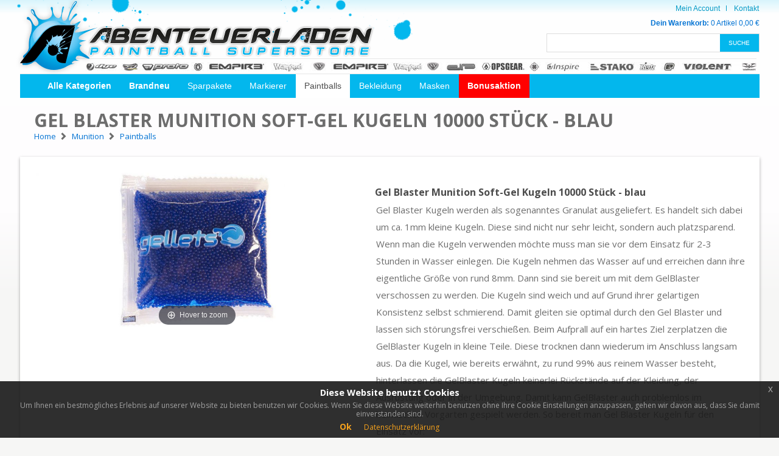

--- FILE ---
content_type: text/html; charset=UTF-8
request_url: https://www.abenteuerladen.de/gel-blaster-soft-gel-kugeln-10000
body_size: 11456
content:

<!DOCTYPE html>
<html lang="de">
<head>
  <meta charset="utf-8">
  <meta name="viewport" content="width=device-width, initial-scale=1.0">
  <title>Gel Blaster Munition Soft-Gel Kugeln 10000 Stück - - Abenteuerladen.de</title>
  
  
    <meta name="Description" content="Gel Blaster Kugeln werden als sogenanntes Granulat ausgeliefert. Es 
handelt sich dabei um ca. 1mm kleine Kugeln. Diese sind nicht nur sehr 
leicht, s">
    <meta name="Keywords" content="Gel Blaster Munition Soft-Gel Kugeln 10000 Stück - blau">
    <link rel=canonical href="https://www.abenteuerladen.de/gel-blaster-soft-gel-kugeln-10000" />
    
    <script type="application/ld+json">
    {
      "@context": "http://schema.org/",
      "@type": "Product",
      "name": "Gel Blaster Munition Soft-Gel Kugeln 10000 Stück - blau",
      "image": "https://www.abenteuerladen.de/images/fullres/Gelblaster-SURGE-Gelkugeln-Munition-blau.jpg",
      "description": "Gel Blaster Kugeln werden als sogenanntes Granulat ausgeliefert. Es handelt sich dabei um ca. 1mm kleine Kugeln. Diese sind nicht nur sehr leicht, sondern auch platzsparend. Wenn man die Kugeln verwenden möchte muss man sie vor dem Einsatz für 2-3 Stunden in Wasser einlegen. Die Kugeln nehmen das Wasser auf und erreichen dann ihre eigentliche Größe von rund 8mm. Dann sind sie bereit um mit dem GelBlaster verschossen zu werden.Die Kugeln sind weich und auf Grund ihrer gelartigen Konsistenz selbst schmierend. Damit gleiten sie optimal durch den Gel Blaster und lassen sich störungsfrei verschießen.Beim Aufprall auf ein hartes Ziel zerplatzen die GelBlaster Kugeln in kleine Teile. Diese trocknen dann wiederum im Anschluss langsam aus. Da die Kugel, wie bereits erwähnt, zu rund 99% aus reinem Wasser besteht, hinterlassen die GelBlaster Kugeln keinerlei Rückstände auf der Kleidung, der Ausrüstung oder in der Umgebung. Damit kann GelBlaster auch problemlos im heimischen Vorgarten gespielt werden.So bereit man Gel Blaster Kugeln für den Einsatz vor: 1. Nehme Dir einen Eimer (5-10L Volumen reichen hier aus) 2. Fülle den Eimer ca. zur Hälfte mit Wasser 3. Fülle die GelBlaster Kugeln in den Eimer (Wir empfehlen ca. 1/3 Beutelinhalt) 4. Lasse die Kugeln für 2-3 Stunden im Wasser aufquellen (keine Angst, es passiert nichts wenn sie etwas länger drin liegen) 5. Gieße nach 2-3 Stunden das überflüssige Wasser ab. Zurück bleiben die fertigen Gel Kugeln 6. Fülle die Gel Kugeln in den Hopper Deines Gel Blasters 7. Los gehts... Viel Spaß!&nbsp;Zusammensetzung: Hydrogel auf Wasserbasis (ungiftig, nicht färbend, umweltfreundlich)",
      "productID": "8569",
      "color": "blau",
    
      "brand": {
        "@type": "Brand",
        "name": "NoName"
      },
      "offers": {
        "@type": "Offer",
        "url": "https://www.abenteuerladen.de/gel-blaster-soft-gel-kugeln-10000",
        "priceCurrency": "EUR",
        "price": "24.95",
        "itemCondition": "http://schema.org/NewCondition",
        "availability": "http://schema.org/InStock", 
        "priceValidUntil": "2026-02-23T07:10:04+0100"
      }
    }
    </script>
      <link rel="stylesheet" href="https://www.abenteuerladen.de/css/bootstrap.css?osCsid=6bc9cc79238f9fd91dd20e9e21ef4b19">
  <link rel="stylesheet" href="https://www.abenteuerladen.de/css/main.css?v=6?osCsid=6bc9cc79238f9fd91dd20e9e21ef4b19">
  <link rel="stylesheet" href="https://www.abenteuerladen.de/css/magiczoomplus.css?osCsid=6bc9cc79238f9fd91dd20e9e21ef4b19">
  <link rel="stylesheet" href="https://www.abenteuerladen.de/css/overwrite.css?osCsid=6bc9cc79238f9fd91dd20e9e21ef4b19">
  <link rel="stylesheet" href="https://cdnjs.cloudflare.com/ajax/libs/font-awesome/4.7.0/css/font-awesome.min.css">

  <link href="https://fonts.googleapis.com/css?family=Open+Sans:300,400,400i,600,700" rel="stylesheet">
  <!-- <script src="https://ajax.googleapis.com/ajax/libs/jquery/1.11.2/jquery.min.js" defer></script> -->
    
  <!-- Google tag (gtag.js) -->
  <script async src="https://www.googletagmanager.com/gtag/js?id=G-LTT2LMQXKB"></script>
  <script>
    window.dataLayer = window.dataLayer || [];
    function gtag(){dataLayer.push(arguments);}
    gtag('js', new Date());

    gtag('config', 'G-LTT2LMQXKB');
  </script>

</head>
<body>

  <div class="eupopup eupopup-bottom"></div>
  
  <div id="wrapper">
    <div class="container">
      <header id="header">
        






<!-- <script type="text/javascript">
  function blink_text() {
    $('.blink').fadeOut(200);
    $('.blink').fadeIn(100);
  $('.blink').fadeOut(200);
    $('.blink').fadeIn(100);
  $('.blink').fadeOut(200);
    $('.blink').fadeIn(100);
}
setInterval(blink_text, 5000);
</script> -->

<div class="row">



<!--   <a href="/klu_bonusaktion_werbung.php" alt="Christmas Paint"> 
    <div class="col-xs-12" style="background-color: red; color: white; padding: 13px; font-size: 15px;">
      <span class="present">&#127873;</span> 
      <span><b class="blink">XMAS PAINT GESCHENK</b> - BIS ZU 12.000 PAINTBALLS GRATIS!</span>
      <span class="hidden-xs" style="float:right">
        NUR BIS ZUM 3.1.2022
      </span>
    </div>
  </a> -->



  <div class="col-xs-12">
    <strong class="logo">
      <a href="/"><img src="https://www.abenteuerladen.de/images/logo.png?osCsid=6bc9cc79238f9fd91dd20e9e21ef4b19" alt="Abenteuerladen Paintball Superstore"></a>
    </strong>

    <div class="head-right">
      <a href="#" class="navbar-opener"><span>&nbsp;</span></a>
      <div class="navbar-drop">
        <a href="#" class="navbar-opener close-btn"><span>&nbsp;</span></a>
        <ul class="add-nav">
        
                  <li><a href="/account.html">Mein Account</a></li>
          <li><a href="/hilfe">Kontakt</a></li>

        </ul>
        <!-- <div class="cart-items"><strong>Dein Warenkorb:</strong> <span class="item">1 Artikel</span> <span class="price">49,95 €</span></div> -->
        <div class="cart-items"><a href="/warenkorb"><strong>Dein Warenkorb:</strong> <span class="item">0 Artikel</span> <span class="price">0,00 &euro;</span></a></div>

        <div class="search-box">
          <form action="#">
            <input id="input-head-search" class="form-control" type="search" placeholder="" value="">
            <input id="button-head-search" class="btn" type="submit" value="Suche">
          </form>
        </div>
      </div>
    </div>
    <div class="logos-wrap">
      <img src="https://www.abenteuerladen.de/images/img-logos.jpg?osCsid=6bc9cc79238f9fd91dd20e9e21ef4b19" alt="Paintball Hersteller Logos">
    </div>
  </div>
  <div class="col-xs-12">
    <div class="header-bar">
      <div class="user-info login-state" style="display: none">
        <div class="user-name">
          <a href="#">
            <strong class="title">Login</strong>
            <div class="avatar"><img src="https://www.abenteuerladen.de/images/avatar.svg?osCsid=6bc9cc79238f9fd91dd20e9e21ef4b19" alt="Login"></div>
          </a>
        </div>
      </div>
      <div class="user-info">
      <!--   <a href="#" class="btn">Offene Bewertungen</a>
        <a href="#" class="btn btn-danger">120 neue Artikel</a> -->
              </div>
      <nav id="nav">
        <a href="#" class="nav-opener"><span>&nbsp;</span></a>
        <a class="visible-xs" href="#"><span class="navbar-toggler">Kategorien</span></a>
        <div class="nav-drop">
          <a href="#" class="nav-opener close-btn"><span>&nbsp;</span></a>
          <ul>
            <li>
              <a href="#" class="dropdown-toggle" data-toggle="dropdown" role="button"><b>Alle Kategorien</b></a>
              <div class="dropdown-menu">

                <div class="col">
                <strong class="title">Markierer &amp; Zubehör</strong>
                  <ul>
                      <li><a href="/paintball-markierer">Paintball Markierer</a></li>
                      <li><a href="/markierer-zubehoer">Markierer Zubehör</a></li>
                  </ul>

                  <strong class="title">CO2 &amp; HP</strong>
                  <ul>
                      <li><a href="/hp-systeme">HP Systeme</a></li>
                      <li><a href="/co2-systeme">CO2 Systeme</a></li>
                      <li><a href="/co2-und-hp-zubehoer">CO2 &amp; HP Zubehör</a></li>
                  </ul>

                  <strong class="title">Läufe &amp; Zubehör</strong>
                  <ul>
                      <li><a href="/markierer-laeufe">Markierer Läufe</a></li>
                      <li><a href="/lauf-systeme">Lauf Systeme</a></li>
                      <li><a href="/lauf-zubehoer">Lauf Zubehör</a></li>
                  </ul>

                  
              </div>
  <div class="col">
      <strong class="title">Munition</strong>
      <ul>
          <li><a href="/paintballs">Paintballs</a></li>
          <li><a href="/granaten">Granaten</a></li>
      </ul>
      
      <strong class="title">Hopper &amp; Pots</strong>
      <ul>
          <li><a href="/hopper">Hopper</a></li>
          <li><a href="/hopper-zubehoer">Hopper Zubehör</a></li>
          <li><a href="/pots">Pots</a></li>
      </ul>
      
       <strong class="title">Masken</strong>
      <ul>
          <li><a href="/paintball-masken">Paintball Masken</a></li>
          <li><a href="/maskenglaeser">Maskengläser</a></li>
          <li><a href="/masken-zubehoer">Masken Zubehör</a></li>
      </ul>
      
  </div>
  <div class="col">
      <strong class="title">Bekleidung</strong>
      <ul>
          <li><a href="/kostume">Kostüme</a></li>
          <li><a href="/schuhe">Schuhe</a></li>
          <li><a href="/kombinationen">Kombinationen</a></li>
          <li><a href="/caps-und-muetzen">Caps &amp; Mützen</a></li>
          <li><a href="/t-shirts">T-Shirts</a></li>
          <li><a href="/jerseys">Jerseys</a></li>
          <li><a href="/hosen">Hosen</a></li>
          <li><a href="/handschuhe">Handschuhe</a></li>
          <li><a href="/schoner-und-schutz">Schoner &amp; Schutz</a></li>
          <li><a href="/tarn-bekleidung">Tarn - Bekleidung</a></li>
      </ul>
  </div>
  <div class="col">
      <strong class="title">Packs &amp; Taschen</strong>
      <ul>
          <li><a href="/battlepacks">Battlepacks</a></li>
          <li><a href="/taschen">Taschen</a></li>
      </ul>

      <strong class="title">Kinder Paintball</strong>
      <ul>
          <li><a href="/kinder-paintball">Kids Guns</a></li>
          <li><a href="/kinder-paintball">Zubehör</a></li>
      </ul>

      <strong class="title">Sonstiges</strong>
      <ul>
          <li><a href="/feldzubehor">Feldzubehör</a></li>
          <li><a href="/dvd-und-aufkleber">DVD &amp; Aufkleber</a></li>
          <li><a href="/lanyard">Lanyard</a></li>
          <li><a href="/gutscheine">Gutscheine</a></li>
      </ul>
  </div>


                
                <div class="progress"><span>0</span><em>%</em> FINANZIERUNG</div> 
                <div class="img-pro"><img src="https://www.abenteuerladen.de/images/img-pro4.png?osCsid=6bc9cc79238f9fd91dd20e9e21ef4b19" alt="Finanzierung"></div>
              </div>
            </li>
            <li><a href="/suche/?search=*"><b>Brandneu</b></a></li>
            <li class="">
              <a href="#" class="dropdown-toggle" data-toggle="dropdown" role="button">Sparpakete</a>
              <div class="dropdown-menu">
                <div class="pro-box" onclick="location.href='/sparpakete-markierer.html';">
                  <div class="img-holder">
                    <img src="https://www.abenteuerladen.de/images/img-pro5.png?osCsid=6bc9cc79238f9fd91dd20e9e21ef4b19" alt="Markierer Sparpakete">
                  </div>
                  <div class="textbox">
                    <strong class="title">Markierer <span>Sparpakete</span></strong>
                    <p>Die Sparpakete bestehen aus perfekt aufeinander abgestimmten Komponenten. Unsere erfahrenen Mitarbeiter wissen genau was du brauchst. Ideal für Einsteiger aber auch für Profis. Hier kann man bares Geld sparen!</p>
                    <a href="/sparpakete-markierer.html" class="btn btn-default">ZU DEN SPARPAKETEN</a>
                  </div>
                </div>
                <div class="pro-box" onclick="location.href='/sparpakete-paintballs.html';">
                  <div class="img-holder">
                    <img src="https://www.abenteuerladen.de/images/img-pro6.png?osCsid=6bc9cc79238f9fd91dd20e9e21ef4b19" alt="Paintball Sparpakete">
                  </div>
                  <div class="textbox">
                    <strong class="title">Paintballs <span>Sparpakete</span></strong>
                    <p>Wenn du öfter Paintball spielst, lohnt es sich die Paint in größeren Mengen zu kaufen. Mit unseren 8000er Paketen kannst du und dein Team richtig sparen. Außerdem kannst du mit unseren Testpakten auch mal andere Paint probieren.</p>
                    <a href="/sparpakete-paintballs.html" class="btn btn-default">ZU DEN SPARPAKETEN</a>
                  </div>
                </div>
                <div class="pro-box" onclick="location.href='/sparpakete-granaten.html';">
                  <div class="img-holder">
                    <img src="https://www.abenteuerladen.de/images/img-prosmoke.png?osCsid=6bc9cc79238f9fd91dd20e9e21ef4b19" alt="Masken Spapakete">
                  </div>
                  <div class="textbox">
                    <strong class="title">Granaten <span>Sparpakete</span></strong>
                    <p>Für das richtige Ambiete auf dem Spielfeld sorgen unsere vielfältigen Rauchgranaten. Es gibt sie in allen Farben und mit den unterschiedlichstens Auslösemechanismen für ein perfektes Szenario. In den Paketen ist von allem etwas dabei.</p>
                    <a href="/sparpakete-granaten.html" class="btn btn-default">ZU DEN SPARPAKETEN</a>
                  </div>
                </div>
                <div class="progress"><span>0</span><em>%</em> FINANZIERUNG</div>
                <div class="logos">
                  <ul>
                    <li><a href="#"><img src="https://www.abenteuerladen.de/images/logo-partner4.jpg?osCsid=6bc9cc79238f9fd91dd20e9e21ef4b19" alt="Partner"></a></li>
                    <li><a href="#"><img src="https://www.abenteuerladen.de/images/logo-partner6.jpg?osCsid=6bc9cc79238f9fd91dd20e9e21ef4b19" alt="Partner"></a></li>
                    <li><a href="#"><img src="https://www.abenteuerladen.de/images/logo-partner7.jpg?osCsid=6bc9cc79238f9fd91dd20e9e21ef4b19" alt="Partner"></a></li>
                    <li><a href="#"><img src="https://www.abenteuerladen.de/images/logo-partner5.jpg?osCsid=6bc9cc79238f9fd91dd20e9e21ef4b19" alt="Partner"></a></li>
                    <li><a href="#"><img src="https://www.abenteuerladen.de/images/logo-partner8.jpg?osCsid=6bc9cc79238f9fd91dd20e9e21ef4b19" alt="Partner"></a></li>
                  </ul>
                </div>
              </div>
              </li>
            <li class=""><a href="/paintball-markierer">Markierer</a></li>
            <li class="active"><a href="/paintballs">Paintballs</a></li>
            <li class=""><a href="/bekleidung">Bekleidung</a></li>
            <li class=""><a href="/paintball-masken">Masken</a></li>
            <li style="background-color: red;"><a href="/klu_bonusaktion_werbung.php"><b>Bonusaktion</b></a></li>
          </ul>
        </div>
      </nav>
    </div>
  </div>
</div>


<!-- <div class="attention-toast">
  <div class="xmas">
    <span>GUTSCHEINCODE</span>
    <ul>
      <li>
        <div class="left">10€</div>
        <div class="right">
          <span>Ab 100 € Bestellwert</span>
          <span class="code">XMAS-10</span>
        </div>
      </li>
      <li>
        <div class="left">50€</div>
        <div class="right">
          <span>Ab 500 € Bestellwert</span>
          <span class="code">XMAS-50</span>
        </div>
      </li>
    </ul>
  </div>
  <span class="bottom">
    <span class="present">&#127873;</span>
    <span class="txt">DEIN WEIHNACHTSGESCHENK!</span>
  </span>
</div>  -->      </header>
      <main id="main" data-products_id="8569">
        <header class="title-header">
          <div class="row">
             <div class="col-md-12">
                <h1>Gel Blaster Munition Soft-Gel Kugeln 10000 Stück - blau</h1>
                <ol class="breadcrump" itemscope itemtype="http://schema.org/BreadcrumbList"><ul>	<li itemprop="itemListElement" itemscope itemtype="http://schema.org/ListItem">		<a itemprop="item" href="/"><span itemprop="name">Home</span></a>		<meta itemprop="position" content="1"></meta>	</li>	<li itemprop="itemListElement" itemscope itemtype="http://schema.org/ListItem">		<span class="glyphicon glyphicon-chevron-right"></span>		<a itemprop="item" href="https://www.abenteuerladen.de/munition?osCsid=6bc9cc79238f9fd91dd20e9e21ef4b19"><span itemprop="name">Munition</span></a>		<meta itemprop="position" content="2"/>	</li>	<li itemprop="itemListElement" itemscope itemtype="http://schema.org/ListItem">		<span class="glyphicon glyphicon-chevron-right"></span>		<a itemprop="item" href="https://www.abenteuerladen.de/paintballs?osCsid=6bc9cc79238f9fd91dd20e9e21ef4b19"><span itemprop="name">Paintballs</span></a>		<meta itemprop="position" content="3"/>	</li></ul></ol>             </div>
          </div>
        </header>
        <div class="product-view box-shadow">
          <div class="product-box">
            <div class="left">
              <div class="product-slider">
                <div class="mask">
                    <a href="https://www.abenteuerladen.de/images/fullres/Gelblaster-SURGE-Gelkugeln-Munition-blau.jpg?osCsid=6bc9cc79238f9fd91dd20e9e21ef4b19" class="MagicZoom" id="product-image"><img src="https://www.abenteuerladen.de/images/951X456/Gelblaster-SURGE-Gelkugeln-Munition-blau.jpg?osCsid=6bc9cc79238f9fd91dd20e9e21ef4b19" alt="Gel Blaster Munition Soft-Gel Kugeln 10000 Stück - blau"></a>
                  <!-- <span class="tag">NEU</span> -->
                </div>
                <ul class="pagination">
                                  </ul>
              </div>
              <!-- <div class="banner xmas">
                <a href="/klu_bonusaktion_werbung.php"><img src="https://www.abenteuerladen.de/images/design/product-view-xmas.jpg?osCsid=6bc9cc79238f9fd91dd20e9e21ef4b19" alt="Christmas Special"></a>
                <span class="title">XMAS SPECIAL</span>
              </div> -->
              <!-- <div class="banner">
                <a href="/munition/paintballs"><img src="https://www.abenteuerladen.de/images/img22.png?osCsid=6bc9cc79238f9fd91dd20e9e21ef4b19" alt="Paintballs Special"></a>
                <span class="title">PAINTBALLS  SPECIAL</span>
              </div> -->
              
            </div>
            <div class="product-detail">
              
              <div class="box">
                              
                <!-- <a href="#" class="link">0 Fragen von Kunden</a> -->
              </div>

              <form action="#" style="clear: both;">
                <fieldset>
                  <h2>Gel Blaster Munition Soft-Gel Kugeln 10000 Stück - blau</h2>
                  <p>Gel Blaster Kugeln werden als sogenanntes Granulat ausgeliefert. Es 
handelt sich dabei um ca. 1mm kleine Kugeln. Diese sind nicht nur sehr 
leicht, sondern auch platzsparend. Wenn man die Kugeln verwenden möchte 
muss man sie vor dem Einsatz für 2-3 Stunden in Wasser einlegen. Die 
Kugeln nehmen das Wasser auf und erreichen dann ihre eigentliche Größe 
von rund 8mm. Dann sind sie bereit um mit dem GelBlaster verschossen zu 
werden.
Die Kugeln sind weich und auf Grund ihrer gelartigen Konsistenz selbst 
schmierend. Damit gleiten sie optimal durch den Gel Blaster und lassen 
sich störungsfrei verschießen.
Beim Aufprall auf ein hartes Ziel zerplatzen die GelBlaster Kugeln in 
kleine Teile. Diese trocknen dann wiederum im Anschluss langsam aus. Da 
die Kugel, wie bereits erwähnt, zu rund 99% aus reinem Wasser besteht, 
hinterlassen die GelBlaster Kugeln keinerlei Rückstände auf der 
Kleidung, der Ausrüstung oder in der Umgebung. Damit kann GelBlaster 
auch problemlos im heimischen Vorgarten gespielt werden.
So bereit man Gel Blaster Kugeln für den Einsatz vor: <br><br><br>1. Nehme Dir einen Eimer (5-10L Volumen reichen hier aus) <br><br>2. Fülle den Eimer ca. zur Hälfte mit Wasser <br><br>3. Fülle die GelBlaster Kugeln in den Eimer (Wir empfehlen ca. 1/3 Beutelinhalt) <br><br>4. Lasse die Kugeln für 2-3 Stunden im Wasser aufquellen (keine Angst, es passiert nichts wenn sie etwas länger drin liegen) <br><br>5. Gieße nach 2-3 Stunden das überflüssige Wasser ab. Zurück bleiben die fertigen Gel Kugeln <br><br>6. Fülle die Gel Kugeln in den Hopper Deines Gel Blasters <br><br>7. Los geht's... Viel Spaß!
&nbsp;
Zusammensetzung: Hydrogel auf Wasserbasis (ungiftig, nicht färbend, umweltfreundlich)</p>
                  <!-- <h2>Farbauswahl</h2>
                  <ul class="items-select">
                    <li>
                      <label>
                        <input type="radio" name="item">
                        <img src="images/img16.jpg" alt="image description">
                      </label>
                    </li>
                    <li>
                      <label>
                        <input checked type="radio" name="item">
                        <img src="images/img17.jpg" alt="image description">
                      </label>
                    </li>
                    <li>
                      <label>
                        <input type="radio" name="item">
                        <img src="images/img18.jpg" alt="image description">
                      </label>
                    </li>
                    <li>
                      <label>
                        <input type="radio" name="item">
                        <img src="images/img19.jpg" alt="image description">
                      </label>
                    </li>
                    <li>
                      <label class="disable">
                        <input disabled="disabled" type="radio" name="item">
                        <img src="images/img20.jpg" alt="image description">
                      </label>
                    </li>
                    <li>
                      <label>
                        <input type="radio" name="item">
                        <img src="images/img21.jpg" alt="image description">
                      </label>
                    </li>
                  </ul> -->

                  <div class="product-price-box">
                  <h3>Farbauswahl</h3><ul class="variation-select normal items-select color image" data-variationname="color"><li>
								<label class="" data-variationid="32" data-variationname="orange">
									<input  type="radio" name="color-item">
								<img src="https://www.abenteuerladen.de/images/120X57/Gelblaster-SURGE-Gelkugeln-Munition-orange.jpg?osCsid=6bc9cc79238f9fd91dd20e9e21ef4b19" alt="orange"><div class="tag">orange</div></label>
								</li><li>
								<label class="" data-variationid="24" data-variationname="clear">
									<input  type="radio" name="color-item">
								<img src="https://www.abenteuerladen.de/images/120X57/Gelblaster-SURGE-Gelkugeln-Munition-clear.jpg?osCsid=6bc9cc79238f9fd91dd20e9e21ef4b19" alt="clear"><div class="tag">clear</div></label>
								</li><li>
								<label class="" data-variationid="22" data-variationname="blau">
									<input  type="radio" name="color-item">
								<img src="https://www.abenteuerladen.de/images/120X57/Gelblaster-SURGE-Gelkugeln-Munition-blau.jpg?osCsid=6bc9cc79238f9fd91dd20e9e21ef4b19" alt="blau"><div class="tag">blau</div></label>
								</li><li>
								<label class="" data-variationid="34" data-variationname="grün">
									<input  type="radio" name="color-item">
								<img src="https://www.abenteuerladen.de/images/120X57/Gelblaster-SURGE-Gelkugeln-Munition-gruen.jpg?osCsid=6bc9cc79238f9fd91dd20e9e21ef4b19" alt="grün"><div class="tag">grün</div></label>
								</li><li>
								<label class="" data-variationid="9" data-variationname="gelb">
									<input  type="radio" name="color-item">
								<img src="https://www.abenteuerladen.de/images/120X57/Gel-Blaster-Munition-Soft-Gel-Kugeln-10000-gelb.jpg?osCsid=6bc9cc79238f9fd91dd20e9e21ef4b19" alt="gelb"><div class="tag">gelb</div></label>
								</li><li>
								<label class="" data-variationid="123" data-variationname="lila">
									<input  type="radio" name="color-item">
								<img src="https://www.abenteuerladen.de/images/120X57/Gel-Blaster-Munition-Soft-Gel-Kugeln-10000-lila.jpg?osCsid=6bc9cc79238f9fd91dd20e9e21ef4b19" alt="lila"><div class="tag">lila</div></label>
								</li><li>
								<label class="" data-variationid="5" data-variationname="rot">
									<input  type="radio" name="color-item">
								<img src="https://www.abenteuerladen.de/images/120X57/Gel-Blaster-Munition-Soft-Gel-Kugeln-10000-rot.jpg?osCsid=6bc9cc79238f9fd91dd20e9e21ef4b19" alt="rot"><div class="tag">rot</div></label>
								</li></ul>                    <div class="product-bottom sale-price">
                      <div class="price-block">
                        <span class="price">
                          
        <span class="discount-holder">
            <span class="discount" style="visibility: hidden;">0</span>
        </span>
        <span class="" style="color: #4B4C4B;">
          24,95 €
        </span>
                            </span>
                        <span class="description-text" style="font-size: 9px; font-weight: bold;"> inkl. MwSt.</span>
                      </div>
                      <div class="right">
                        <span class="txt">Bitte eine Auswahl treffen</span>
                        <div class="button-block">
                         <!--  <a href="#" class="btn-favorite">
                            <img src="images/ico-favorite.svg" alt="favorite">
                          </a> -->
                          <button id="button-add-to-cart" class="btn btn-default" data-loading-text="<i class='fa fa-circle-o-notch fa-spin'></i>Wird hinzugefügt" disabled><img src="https://www.abenteuerladen.de/images/ico-cart3.svg?osCsid=6bc9cc79238f9fd91dd20e9e21ef4b19" width="18" height="18" alt="ico cart">IN DEN WARENKORB</button>
                        </div>
                      </div>

                     <div class="zahlungsinfo">
                      <h3>Zahlungsmethoden</h3>
                          <img class="img-responsive" src="/images/design/zahlmethoden.jpg" alt="Verfügbare Zahlungsmethoden">
                        </div>

                      </div>

                  </div>
                </fieldset>
              </form>
            </div>
          </div>
        </div>

                </main>
      <footer id="footer" class="box-shadow">
        <div class="pri-footer">
  <div class="row">
    <div class="col-sm-4 col-xs-12">
      <div class="head">
        <span class="icon sm"><img src="https://www.abenteuerladen.de/images/ico-tel.svg?osCsid=6bc9cc79238f9fd91dd20e9e21ef4b19" alt="img description"></span>
        <div class="head-text">
          <h3>Fragen</h3>
          <span class="subtitle">PAINTBALL EQUIPMENT</span>
        </div>
      </div>
      <div class="textbox">
        <p>Du hast eine Frage rund um das Thema Markierer, Maske oder sonstiges Paintball Zubehör?</p>
        <span class="time">Mo - Do 10 - 18 Uhr, Freitag 10 - 17 Uhr</span>
        <dl>
          <dt>Tel.:</dt>
          <dd><a href="tel:03533487440">03533 48 74 40</a></dd>
          <dt>E-Mail:</dt>
          <dd><a href="mailto:&#115;&#117;&#112;&#112;&#111;&#114;&#116;&#64;&#97;&#98;&#101;&#110;&#116;&#101;&#117;&#101;&#114;&#108;&#97;&#100;&#101;&#110;&#46;&#100;&#101;">&#115;&#117;&#112;&#112;&#111;&#114;&#116;&#64;&#97;&#98;&#101;&#110;&#116;&#101;&#117;&#101;&#114;&#108;&#97;&#100;&#101;&#110;&#46;&#100;&#101;</a></dd>
        </dl>
      </div>
    </div>
    <div class="col-sm-4 col-xs-12">
      <div class="head">
        <span class="icon"><img src="https://www.abenteuerladen.de/images/ico-exercise.svg?osCsid=6bc9cc79238f9fd91dd20e9e21ef4b19" alt="Kurze Bearbeitung"></span>
        <div class="head-text">
          <h3>Versand</h3>
          <span class="subtitle">Kurze Bearbeitungszeit</span>
        </div>
      </div>
      <div class="textbox">
        <p>Es ist uns sehr wichtig, dass Du Deine Ware so schnell wir möglich erhätlst. In den meisten Fällen schaffen wir eine Lieferung innerhalb von 1-2 Werktagen!</p>
        <strong class="title">Unsere Partner</strong>
        <ul class="partners-logo">
          <li><a href="#"><img src="https://www.abenteuerladen.de/images/logo-partner1.jpg?osCsid=6bc9cc79238f9fd91dd20e9e21ef4b19" alt="img description"></a></li>
          <li><a href="#"><img src="https://www.abenteuerladen.de/images/logo-partner2.jpg?osCsid=6bc9cc79238f9fd91dd20e9e21ef4b19" alt="img description"></a></li>
          <li><a href="#"><img src="https://www.abenteuerladen.de/images/logo-partner3.jpg?osCsid=6bc9cc79238f9fd91dd20e9e21ef4b19" alt="img description"></a></li>
        </ul>
      </div>
    </div>
    <div class="col-sm-4 col-xs-12">
      <div class="head">
        <span class="icon"><img src="https://www.abenteuerladen.de/images/ico-register.svg?osCsid=6bc9cc79238f9fd91dd20e9e21ef4b19" alt="Zahlung"></span>
        <div class="head-text">
          <h3>Zahlung</h3>
          <span class="subtitle">Rechnung, Finanzierung</span>
        </div>
      </div>
      <div class="textbox">
        <p>Bei uns brauchst Du Dir keine Sorgen um die Zahlung machen. Mit dem Kauf per Rechnung und unserer Finanzierungsmöglichkeit erfüllst Du Dir alle Träume.</p>
        <strong class="title">Unsere Partner</strong>
        <ul class="partners-logo">
          <li><a href="#"><img src="https://www.abenteuerladen.de/images/logo-partner4.jpg?osCsid=6bc9cc79238f9fd91dd20e9e21ef4b19" alt="img description"></a></li>
          <li><a href="#"><img src="https://www.abenteuerladen.de/images/logo-partner5.jpg?osCsid=6bc9cc79238f9fd91dd20e9e21ef4b19" alt="img description"></a></li>
          <li><a href="#"><img src="https://www.abenteuerladen.de/images/logo-partner6.jpg?osCsid=6bc9cc79238f9fd91dd20e9e21ef4b19" alt="img description"></a></li>
          <li><a href="#"><img src="https://www.abenteuerladen.de/images/logo-partner7.jpg?osCsid=6bc9cc79238f9fd91dd20e9e21ef4b19" alt="img description"></a></li>
          <li><a href="#"><img src="https://www.abenteuerladen.de/images/logo-partner8.jpg?osCsid=6bc9cc79238f9fd91dd20e9e21ef4b19" alt="img description"></a></li>
        </ul>
      </div>
    </div>
  </div>
</div>
<div class="blue-bar">
  <ul>
    <li><strong>AB 100 €</strong> PORTOFREI</li>
    <li><strong>ÜBER 15 JAHRE</strong> PAINTBALLERFAHRUNG</li>
    <li><strong>AUF RECHNUNG</strong> BEQUEM SHOPPEN</li>
    <li><strong>KOMPETENTE</strong> BERATUNG</li>
  </ul>
</div>
<div class="sec-footer">
  <div class="row">
    <div class="col-sm-4 col-xs-12">
      <div class="box">
        <strong class="title">Paintball Newsletter</strong>
        <p>Sei ein Teil der Paintball Community und bleib auf dem Laufenden</p>
        <form action="#" class="newletter-form">
          <input class="form-control" type="email" placeholder="E-Mail Adresse">
          <input class="btn" type="submit" value="GO">
        </form>
      </div>
      <div class="box">
        <strong class="title">Unsere Kanäle</strong>
        <ul class="social-networks">
          <li><a href="https://www.facebook.com/abenteuerladende-189141227782989/" target="_blank"><img src="https://www.abenteuerladen.de/images/ico-social1.jpg?osCsid=6bc9cc79238f9fd91dd20e9e21ef4b19" alt="Facebook Logo"></a></li>
          <!-- <li><a href="#"><img src="https://www.abenteuerladen.de/images/ico-social2.jpg?osCsid=6bc9cc79238f9fd91dd20e9e21ef4b19" alt="img description"></a></li>
          <li><a href="#"><img src="https://www.abenteuerladen.de/images/ico-social3.jpg?osCsid=6bc9cc79238f9fd91dd20e9e21ef4b19" alt="img description"></a></li> -->
          <li><a href="https://www.youtube.com/user/abenteuerladen" target="_blank"><img src="https://www.abenteuerladen.de/images/ico-social4.jpg?osCsid=6bc9cc79238f9fd91dd20e9e21ef4b19" alt="Youtube Logo"></a></li>
        </ul>
      </div>
    </div>
    <div class="col-sm-4 col-xs-6">
      <div class="box">
        <strong class="title">Kundenservice</strong>
        <ul>
          <li><a href="/hilfe">Kontakt</a></li>
          <li><a href="/hilfe">Support</a></li>
          <li><a href="/hilfe#content-agb">AGB</a></li>
          <li><a href="/hilfe#content-datenschutz">Datenschutz</a></li>
          <li><a href="/hilfe">Impressum</a></li>
          <li><a href="/hilfe#content-payment">Zahlarten</a></li>
          <li><a href="/hilfe#content-shipping">Versand</a></li>
          <li><a href="/hilfe#content-altersnachweis">Altersnachweis</a></li>
          <li><a href="/blog">Paintball Blog</a></li>
        </ul>
      </div>
      <div class="box">
        <strong class="title">Top Kategorien</strong>
        <ul>
          <li><a href="/munition/paintballs">Paintballs</a></li>
          <li><a href="/markierer-und-zubehoer/paintball-markierer">Markierer</a></li>
          <li><a href="/masken/paintball-masken">Masken</a></li>
        </ul>
      </div>
    </div>
    <div class="col-sm-4 col-xs-6">
      <div class="box">
        <strong class="title">Top Marken</strong>
        <ul>
          <li><a href="/dye">Dye Paintball</a></li>
          <li><a href="/enola-gaye">Enola Gaye Granaten</a></li>
          <li><a href="/proto">Proto Paintball</a></li>
          <li><a href="/tippmann">Tippmann</a></li>
          <li><a href="/planet-eclipse">Planet Eclipse</a></li>
          <li><a href="/dangerous-power">Dangerous Power</a></li>
          <li><a href="/empire">Empire Paintball</a></li>
          <li><a href="/jt">JT USA</a></li>
          <li><a href="/smart-parts">Smart Parts</a></li>
          <li><a href="/dlx">DLX</a></li>
          <li><a href="/valken">Valken</a></li>
          <li><a href="/tiberius-arms">Tiberius Arms</a></li>
        </ul>
      </div>
    </div>
  </div>
</div>      </footer>
    </div>
  </div>

  <script src="https://www.abenteuerladen.de/js/jquery-1.12.4.min.js?osCsid=6bc9cc79238f9fd91dd20e9e21ef4b19"></script>
  <script src="https://www.abenteuerladen.de/js/bootstrap.min.js?osCsid=6bc9cc79238f9fd91dd20e9e21ef4b19"></script>
  
  <script src="https://www.abenteuerladen.de/js/total.min.js?v=2?osCsid=6bc9cc79238f9fd91dd20e9e21ef4b19"></script>
  <script src="https://www.abenteuerladen.de/dev/elastic.min.js?osCsid=6bc9cc79238f9fd91dd20e9e21ef4b19"></script>

  <script>App.productView.productsAvailable = {"data":{"selected_products_id":8569},"variationmeta":{"color":{"headline":"Farbauswahl","display":"image"},"size":{"headline":"Gr\u00f6\u00dfenauswahl","display":"text"},"length":{"headline":"L\u00e4ngenauswahl","display":"text"},"markertype":{"headline":"Passend f\u00fcr Markierer","display":"text"}},"products":{"8567":{"products_model":"90247","products_model_more":"10","products_ean":"","products_image":"Gelblaster-SURGE-Gelkugeln-Munition-orange.jpg","products_image_two":"","products_image_three":"","products_image_four":"","products_image_five":"","products_image_six":"","products_size":"0","products_color":"32","products_name_customer":"Gel Blaster Munition Soft-Gel Kugeln 10000 St\u00fcck - orange","products_name":"Gel Blaster Munition Soft-Gel Kugeln 10000 St\u00fcck - orange","color_description":"orange","products_length":"0","size_description":null,"products_video_link":"","products_alias":"gel-blaster-soft-gel-kugeln-10000","products_description":"Gel Blaster Kugeln werden als sogenanntes Granulat ausgeliefert. Es handelt sich dabei um ca. 1mm kleine Kugeln. Diese sind nicht nur sehr leicht, sondern auch platzsparend. Wenn man die Kugeln verwenden m\u00f6chte muss man sie vor dem Einsatz f\u00fcr 2-3 Stunden in Wasser einlegen. Die Kugeln nehmen das Wasser auf und erreichen dann ihre eigentliche Gr\u00f6\u00dfe von rund 8mm. Dann sind sie bereit um mit dem GelBlaster verschossen zu werden.\nDie Kugeln sind weich und auf Grund ihrer gelartigen Konsistenz selbst schmierend. Damit gleiten sie optimal durch den Gel Blaster und lassen sich st\u00f6rungsfrei verschie\u00dfen.\nBeim Aufprall auf ein hartes Ziel zerplatzen die GelBlaster Kugeln in kleine Teile. Diese trocknen dann wiederum im Anschluss langsam aus. Da die Kugel, wie bereits erw\u00e4hnt, zu rund 99% aus reinem Wasser besteht, hinterlassen die GelBlaster Kugeln keinerlei R\u00fcckst\u00e4nde auf der Kleidung, der Ausr\u00fcstung oder in der Umgebung. Damit kann GelBlaster auch problemlos im heimischen Vorgarten gespielt werden.\nSo bereit man Gel Blaster Kugeln f\u00fcr den Einsatz vor: <br><br><br>1. Nehme Dir einen Eimer (5-10L Volumen reichen hier aus) <br><br>2. F\u00fclle den Eimer ca. zur H\u00e4lfte mit Wasser <br><br>3. F\u00fclle die GelBlaster Kugeln in den Eimer (Wir empfehlen ca. 1\/3 Beutelinhalt) <br><br>4. Lasse die Kugeln f\u00fcr 2-3 Stunden im Wasser aufquellen (keine Angst, es passiert nichts wenn sie etwas l\u00e4nger drin liegen) <br><br>5. Gie\u00dfe nach 2-3 Stunden das \u00fcberfl\u00fcssige Wasser ab. Zur\u00fcck bleiben die fertigen Gel Kugeln <br><br>6. F\u00fclle die Gel Kugeln in den Hopper Deines Gel Blasters <br><br>7. Los geht's... Viel Spa\u00df!\n&nbsp;\nZusammensetzung: Hydrogel auf Wasserbasis (ungiftig, nicht f\u00e4rbend, umweltfreundlich)","products_status":"1","rasen":"0","products_law":"0","manufacturers_name":"NoName","seo_url":"https:\/\/www.abenteuerladen.de\/gel-blaster-soft-gel-kugeln-10000?osCsid=6bc9cc79238f9fd91dd20e9e21ef4b19","available":1,"images":["Gelblaster-SURGE-Gelkugeln-Munition-orange.jpg"],"price_normal":24.950016,"price_special":0,"price_special_discount":"100","price_timedeals":0,"price_timedeals_discount":"0","price_display":"24,95","price_discount_display":0,"price_normal_display":"24,95"},"8568":{"products_model":"90247","products_model_more":"20","products_ean":"","products_image":"Gelblaster-SURGE-Gelkugeln-Munition-clear.jpg","products_image_two":"","products_image_three":"","products_image_four":"","products_image_five":"","products_image_six":"","products_size":"0","products_color":"24","products_name_customer":"Gel Blaster Munition Soft-Gel Kugeln 10000 St\u00fcck - klar","products_name":"Gel Blaster Munition Soft-Gel Kugeln 10000 St\u00fcck - klar","color_description":"clear","products_length":"0","size_description":null,"products_video_link":"","products_alias":"gel-blaster-soft-gel-kugeln-10000","products_description":"Gel Blaster Kugeln werden als sogenanntes Granulat ausgeliefert. Es \nhandelt sich dabei um ca. 1mm kleine Kugeln. Diese sind nicht nur sehr \nleicht, sondern auch platzsparend. Wenn man die Kugeln verwenden m\u00f6chte \nmuss man sie vor dem Einsatz f\u00fcr 2-3 Stunden in Wasser einlegen. Die \nKugeln nehmen das Wasser auf und erreichen dann ihre eigentliche Gr\u00f6\u00dfe \nvon rund 8mm. Dann sind sie bereit um mit dem GelBlaster verschossen zu \nwerden.\nDie Kugeln sind weich und auf Grund ihrer gelartigen Konsistenz selbst \nschmierend. Damit gleiten sie optimal durch den Gel Blaster und lassen \nsich st\u00f6rungsfrei verschie\u00dfen.\nBeim Aufprall auf ein hartes Ziel zerplatzen die GelBlaster Kugeln in \nkleine Teile. Diese trocknen dann wiederum im Anschluss langsam aus. Da \ndie Kugel, wie bereits erw\u00e4hnt, zu rund 99% aus reinem Wasser besteht, \nhinterlassen die GelBlaster Kugeln keinerlei R\u00fcckst\u00e4nde auf der \nKleidung, der Ausr\u00fcstung oder in der Umgebung. Damit kann GelBlaster \nauch problemlos im heimischen Vorgarten gespielt werden.\nSo bereit man Gel Blaster Kugeln f\u00fcr den Einsatz vor: <br><br><br>1. Nehme Dir einen Eimer (5-10L Volumen reichen hier aus) <br><br>2. F\u00fclle den Eimer ca. zur H\u00e4lfte mit Wasser <br><br>3. F\u00fclle die GelBlaster Kugeln in den Eimer (Wir empfehlen ca. 1\/3 Beutelinhalt) <br><br>4. Lasse die Kugeln f\u00fcr 2-3 Stunden im Wasser aufquellen (keine Angst, es passiert nichts wenn sie etwas l\u00e4nger drin liegen) <br><br>5. Gie\u00dfe nach 2-3 Stunden das \u00fcberfl\u00fcssige Wasser ab. Zur\u00fcck bleiben die fertigen Gel Kugeln <br><br>6. F\u00fclle die Gel Kugeln in den Hopper Deines Gel Blasters <br><br>7. Los geht's... Viel Spa\u00df!\n&nbsp;\nZusammensetzung: Hydrogel auf Wasserbasis (ungiftig, nicht f\u00e4rbend, umweltfreundlich)","products_status":"1","rasen":"0","products_law":"0","manufacturers_name":"NoName","seo_url":"https:\/\/www.abenteuerladen.de\/gel-blaster-soft-gel-kugeln-10000?osCsid=6bc9cc79238f9fd91dd20e9e21ef4b19","available":1,"images":["Gelblaster-SURGE-Gelkugeln-Munition-clear.jpg"],"price_normal":24.950016,"price_special":0,"price_special_discount":"100","price_timedeals":0,"price_timedeals_discount":"0","price_display":"24,95","price_discount_display":0,"price_normal_display":"24,95"},"8569":{"products_model":"90247","products_model_more":"30","products_ean":"","products_image":"Gelblaster-SURGE-Gelkugeln-Munition-blau.jpg","products_image_two":"","products_image_three":"","products_image_four":"","products_image_five":"","products_image_six":"","products_size":"0","products_color":"22","products_name_customer":"Gel Blaster Munition Soft-Gel Kugeln 10000 St\u00fcck - blau","products_name":"Gel Blaster Munition Soft-Gel Kugeln 10000 St\u00fcck - blau","color_description":"blau","products_length":"0","size_description":null,"products_video_link":"","products_alias":"gel-blaster-soft-gel-kugeln-10000","products_description":"Gel Blaster Kugeln werden als sogenanntes Granulat ausgeliefert. Es \nhandelt sich dabei um ca. 1mm kleine Kugeln. Diese sind nicht nur sehr \nleicht, sondern auch platzsparend. Wenn man die Kugeln verwenden m\u00f6chte \nmuss man sie vor dem Einsatz f\u00fcr 2-3 Stunden in Wasser einlegen. Die \nKugeln nehmen das Wasser auf und erreichen dann ihre eigentliche Gr\u00f6\u00dfe \nvon rund 8mm. Dann sind sie bereit um mit dem GelBlaster verschossen zu \nwerden.\nDie Kugeln sind weich und auf Grund ihrer gelartigen Konsistenz selbst \nschmierend. Damit gleiten sie optimal durch den Gel Blaster und lassen \nsich st\u00f6rungsfrei verschie\u00dfen.\nBeim Aufprall auf ein hartes Ziel zerplatzen die GelBlaster Kugeln in \nkleine Teile. Diese trocknen dann wiederum im Anschluss langsam aus. Da \ndie Kugel, wie bereits erw\u00e4hnt, zu rund 99% aus reinem Wasser besteht, \nhinterlassen die GelBlaster Kugeln keinerlei R\u00fcckst\u00e4nde auf der \nKleidung, der Ausr\u00fcstung oder in der Umgebung. Damit kann GelBlaster \nauch problemlos im heimischen Vorgarten gespielt werden.\nSo bereit man Gel Blaster Kugeln f\u00fcr den Einsatz vor: <br><br><br>1. Nehme Dir einen Eimer (5-10L Volumen reichen hier aus) <br><br>2. F\u00fclle den Eimer ca. zur H\u00e4lfte mit Wasser <br><br>3. F\u00fclle die GelBlaster Kugeln in den Eimer (Wir empfehlen ca. 1\/3 Beutelinhalt) <br><br>4. Lasse die Kugeln f\u00fcr 2-3 Stunden im Wasser aufquellen (keine Angst, es passiert nichts wenn sie etwas l\u00e4nger drin liegen) <br><br>5. Gie\u00dfe nach 2-3 Stunden das \u00fcberfl\u00fcssige Wasser ab. Zur\u00fcck bleiben die fertigen Gel Kugeln <br><br>6. F\u00fclle die Gel Kugeln in den Hopper Deines Gel Blasters <br><br>7. Los geht's... Viel Spa\u00df!\n&nbsp;\nZusammensetzung: Hydrogel auf Wasserbasis (ungiftig, nicht f\u00e4rbend, umweltfreundlich)","products_status":"1","rasen":"0","products_law":"0","manufacturers_name":"NoName","seo_url":"https:\/\/www.abenteuerladen.de\/gel-blaster-soft-gel-kugeln-10000?osCsid=6bc9cc79238f9fd91dd20e9e21ef4b19","available":2,"images":["Gelblaster-SURGE-Gelkugeln-Munition-blau.jpg"],"price_normal":24.950016,"price_special":0,"price_special_discount":"100","price_timedeals":0,"price_timedeals_discount":"0","price_display":"24,95","price_discount_display":0,"price_normal_display":"24,95"},"8570":{"products_model":"90247","products_model_more":"40","products_ean":"","products_image":"Gelblaster-SURGE-Gelkugeln-Munition-gruen.jpg","products_image_two":"","products_image_three":"","products_image_four":"","products_image_five":"","products_image_six":"","products_size":"0","products_color":"34","products_name_customer":"Gel Blaster Munition Soft-Gel Kugeln 10000 St\u00fcck - gr\u00fcn","products_name":"Gel Blaster Munition Soft-Gel Kugeln 10000 St\u00fcck - gr\u00fcn","color_description":"gr\u00fcn","products_length":"0","size_description":null,"products_video_link":"","products_alias":"gel-blaster-soft-gel-kugeln-10000","products_description":"Gel Blaster Kugeln werden als sogenanntes Granulat ausgeliefert. Es \nhandelt sich dabei um ca. 1mm kleine Kugeln. Diese sind nicht nur sehr \nleicht, sondern auch platzsparend. Wenn man die Kugeln verwenden m\u00f6chte \nmuss man sie vor dem Einsatz f\u00fcr 2-3 Stunden in Wasser einlegen. Die \nKugeln nehmen das Wasser auf und erreichen dann ihre eigentliche Gr\u00f6\u00dfe \nvon rund 8mm. Dann sind sie bereit um mit dem GelBlaster verschossen zu \nwerden.\nDie Kugeln sind weich und auf Grund ihrer gelartigen Konsistenz selbst \nschmierend. Damit gleiten sie optimal durch den Gel Blaster und lassen \nsich st\u00f6rungsfrei verschie\u00dfen.\nBeim Aufprall auf ein hartes Ziel zerplatzen die GelBlaster Kugeln in \nkleine Teile. Diese trocknen dann wiederum im Anschluss langsam aus. Da \ndie Kugel, wie bereits erw\u00e4hnt, zu rund 99% aus reinem Wasser besteht, \nhinterlassen die GelBlaster Kugeln keinerlei R\u00fcckst\u00e4nde auf der \nKleidung, der Ausr\u00fcstung oder in der Umgebung. Damit kann GelBlaster \nauch problemlos im heimischen Vorgarten gespielt werden.\nSo bereit man Gel Blaster Kugeln f\u00fcr den Einsatz vor: <br><br><br>1. Nehme Dir einen Eimer (5-10L Volumen reichen hier aus) <br><br>2. F\u00fclle den Eimer ca. zur H\u00e4lfte mit Wasser <br><br>3. F\u00fclle die GelBlaster Kugeln in den Eimer (Wir empfehlen ca. 1\/3 Beutelinhalt) <br><br>4. Lasse die Kugeln f\u00fcr 2-3 Stunden im Wasser aufquellen (keine Angst, es passiert nichts wenn sie etwas l\u00e4nger drin liegen) <br><br>5. Gie\u00dfe nach 2-3 Stunden das \u00fcberfl\u00fcssige Wasser ab. Zur\u00fcck bleiben die fertigen Gel Kugeln <br><br>6. F\u00fclle die Gel Kugeln in den Hopper Deines Gel Blasters <br><br>7. Los geht's... Viel Spa\u00df!\n&nbsp;\nZusammensetzung: Hydrogel auf Wasserbasis (ungiftig, nicht f\u00e4rbend, umweltfreundlich)","products_status":"1","rasen":"0","products_law":"0","manufacturers_name":"NoName","seo_url":"https:\/\/www.abenteuerladen.de\/gel-blaster-soft-gel-kugeln-10000?osCsid=6bc9cc79238f9fd91dd20e9e21ef4b19","available":1,"images":["Gelblaster-SURGE-Gelkugeln-Munition-gruen.jpg"],"price_normal":24.950016,"price_special":0,"price_special_discount":"100","price_timedeals":0,"price_timedeals_discount":"0","price_display":"24,95","price_discount_display":0,"price_normal_display":"24,95"},"8625":{"products_model":"90247","products_model_more":"50","products_ean":"","products_image":"Gel-Blaster-Munition-Soft-Gel-Kugeln-10000-gelb.jpg","products_image_two":"","products_image_three":"","products_image_four":"","products_image_five":"","products_image_six":"","products_size":"0","products_color":"9","products_name_customer":"Gel Blaster Munition Soft-Gel Kugeln 10000 St\u00fcck - gelb","products_name":"Gel Blaster Munition Soft-Gel Kugeln 10000 St\u00fcck - gelb","color_description":"gelb","products_length":"0","size_description":null,"products_video_link":"","products_alias":"gel-blaster-soft-gel-kugeln-10000","products_description":"<p>Gel Blaster Kugeln werden als sogenanntes Granulat ausgeliefert. Es handelt sich dabei um ca. 1mm kleine Kugeln. Diese sind nicht nur sehr leicht, sondern auch platzsparend. Wenn man die Kugeln verwenden m\u00f6chte muss man sie vor dem Einsatz f\u00fcr 2-3 Stunden in Wasser einlegen. Die Kugeln nehmen das Wasser auf und erreichen dann ihre eigentliche Gr\u00f6\u00dfe von rund 8mm. Dann sind sie bereit um mit dem GelBlaster verschossen zu werden.<\/p>\n<p>Die Kugeln sind weich und auf Grund ihrer gelartigen Konsistenz selbst schmierend. Damit gleiten sie optimal durch den Gel Blaster und lassen sich st\u00f6rungsfrei verschie\u00dfen.<\/p>\n<p>Beim Aufprall auf ein hartes Ziel zerplatzen die GelBlaster Kugeln in kleine Teile. Diese trocknen dann wiederum im Anschluss langsam aus. Da die Kugel, wie bereits erw\u00e4hnt, zu rund 99% aus reinem Wasser besteht, hinterlassen die GelBlaster Kugeln keinerlei R\u00fcckst\u00e4nde auf der Kleidung, der Ausr\u00fcstung oder in der Umgebung. Damit kann GelBlaster auch problemlos im heimischen Vorgarten gespielt werden.<\/p>\n<p>So bereit man Gel Blaster Kugeln f\u00fcr den Einsatz vor:<\/p>\n<p>1. Nehme Dir einen Eimer (5-10L Volumen reichen hier aus)<\/p>\n<p>2. F\u00fclle den Eimer ca. zur H\u00e4lfte mit Wasser<\/p>\n<p>3. F\u00fclle die GelBlaster Kugeln in den Eimer (Wir empfehlen ca. 1\/3 Beutelinhalt)<\/p>\n<p>4. Lasse die Kugeln f\u00fcr 2-3 Stunden im Wasser aufquellen (keine Angst, es passiert nichts wenn sie etwas l\u00e4nger drin liegen)<\/p>\n<p>5. Gie\u00dfe nach 2-3 Stunden das \u00fcberfl\u00fcssige Wasser ab. Zur\u00fcck bleiben die fertigen Gel Kugeln<\/p>\n<p>6. F\u00fclle die Gel Kugeln in den Hopper Deines Gel Blasters<\/p>\n<p>7. Los geht's... Viel Spa\u00df!<\/p>\n<p>&nbsp;<\/p>\n<p><span class=\"VIiyi\" jsaction=\"mouseup:BR6jm\" jsname=\"jqKxS\" lang=\"de\"><span class=\"JLqJ4b ChMk0b\" data-language-for-alternatives=\"de\" data-language-to-translate-into=\"en\" data-number-of-phrases=\"1\" data-phrase-index=\"0\" jsaction=\"agoMJf:PFBcW;usxOmf:aWLT7;jhKsnd:P7O7bd,F8DmGf;Q4AGo:Gm7gYd,qAKMYb;uFUCPb:pvnm0e,pfE8Hb,PFBcW;f56efd:dJXsye;EnoYf:KNzws,ZJsZZ,JgVSJc;zdMJQc:cCQNKb,ZJsZZ,zchEXc;Ytrrj:JJDvdc;tNR8yc:GeFvjb;oFN6Ye:hij5Wb;bmeZHc:iURhpf;Oxj3Xe:qAKMYb,yaf12d\" jscontroller=\"Zl5N8\" jsdata=\"uqLsIf;_;$48\" jsmodel=\"SsMkhd\" jsname=\"txFAF\"><span jsaction=\"click:qtZ4nf,GFf3ac,tMZCfe; contextmenu:Nqw7Te,QP7LD; mouseout:Nqw7Te; mouseover:qtZ4nf,c2aHje\" jsname=\"W297wb\">Zusammensetzung: Hydrogel auf Wasserbasis (ungiftig, nicht f\u00e4rbend, umweltfreundlich)&nbsp;&nbsp;&nbsp;&nbsp;&nbsp;&nbsp;&nbsp;&nbsp;&nbsp;&nbsp;&nbsp;&nbsp;&nbsp;&nbsp;&nbsp;&nbsp;&nbsp;&nbsp;&nbsp;&nbsp;&nbsp;&nbsp;&nbsp;&nbsp;<\/span><\/span><\/span><\/p>","products_status":"1","rasen":"0","products_law":"0","manufacturers_name":"NoName","seo_url":"https:\/\/www.abenteuerladen.de\/gel-blaster-soft-gel-kugeln-10000?osCsid=6bc9cc79238f9fd91dd20e9e21ef4b19","available":1,"images":["Gel-Blaster-Munition-Soft-Gel-Kugeln-10000-gelb.jpg"],"price_normal":24.950016,"price_special":0,"price_special_discount":"100","price_timedeals":0,"price_timedeals_discount":"0","price_display":"24,95","price_discount_display":0,"price_normal_display":"24,95"},"8626":{"products_model":"90247","products_model_more":"60","products_ean":"","products_image":"Gel-Blaster-Munition-Soft-Gel-Kugeln-10000-lila.jpg","products_image_two":"","products_image_three":"","products_image_four":"","products_image_five":"","products_image_six":"","products_size":"0","products_color":"123","products_name_customer":"Gel Blaster Munition Soft-Gel Kugeln 10000 St\u00fcck - lila","products_name":"Gel Blaster Munition Soft-Gel Kugeln 10000 St\u00fcck - lila","color_description":"lila","products_length":"0","size_description":null,"products_video_link":"","products_alias":"gel-blaster-soft-gel-kugeln-10000","products_description":"<p>Gel Blaster Kugeln werden als sogenanntes Granulat ausgeliefert. Es handelt sich dabei um ca. 1mm kleine Kugeln. Diese sind nicht nur sehr leicht, sondern auch platzsparend. Wenn man die Kugeln verwenden m\u00f6chte muss man sie vor dem Einsatz f\u00fcr 2-3 Stunden in Wasser einlegen. Die Kugeln nehmen das Wasser auf und erreichen dann ihre eigentliche Gr\u00f6\u00dfe von rund 8mm. Dann sind sie bereit um mit dem GelBlaster verschossen zu werden.<\/p>\n<p>Die Kugeln sind weich und auf Grund ihrer gelartigen Konsistenz selbst schmierend. Damit gleiten sie optimal durch den Gel Blaster und lassen sich st\u00f6rungsfrei verschie\u00dfen.<\/p>\n<p>Beim Aufprall auf ein hartes Ziel zerplatzen die GelBlaster Kugeln in kleine Teile. Diese trocknen dann wiederum im Anschluss langsam aus. Da die Kugel, wie bereits erw\u00e4hnt, zu rund 99% aus reinem Wasser besteht, hinterlassen die GelBlaster Kugeln keinerlei R\u00fcckst\u00e4nde auf der Kleidung, der Ausr\u00fcstung oder in der Umgebung. Damit kann GelBlaster auch problemlos im heimischen Vorgarten gespielt werden.<\/p>\n<p>So bereit man Gel Blaster Kugeln f\u00fcr den Einsatz vor:<\/p>\n<p>1. Nehme Dir einen Eimer (5-10L Volumen reichen hier aus)<\/p>\n<p>2. F\u00fclle den Eimer ca. zur H\u00e4lfte mit Wasser<\/p>\n<p>3. F\u00fclle die GelBlaster Kugeln in den Eimer (Wir empfehlen ca. 1\/3 Beutelinhalt)<\/p>\n<p>4. Lasse die Kugeln f\u00fcr 2-3 Stunden im Wasser aufquellen (keine Angst, es passiert nichts wenn sie etwas l\u00e4nger drin liegen)<\/p>\n<p>5. Gie\u00dfe nach 2-3 Stunden das \u00fcberfl\u00fcssige Wasser ab. Zur\u00fcck bleiben die fertigen Gel Kugeln<\/p>\n<p>6. F\u00fclle die Gel Kugeln in den Hopper Deines Gel Blasters<\/p>\n<p>7. Los geht's... Viel Spa\u00df!<\/p>\n<p>&nbsp;<\/p>\n<p><span class=\"VIiyi\" jsaction=\"mouseup:BR6jm\" jsname=\"jqKxS\" lang=\"de\"><span class=\"JLqJ4b ChMk0b\" data-language-for-alternatives=\"de\" data-language-to-translate-into=\"en\" data-number-of-phrases=\"1\" data-phrase-index=\"0\" jsaction=\"agoMJf:PFBcW;usxOmf:aWLT7;jhKsnd:P7O7bd,F8DmGf;Q4AGo:Gm7gYd,qAKMYb;uFUCPb:pvnm0e,pfE8Hb,PFBcW;f56efd:dJXsye;EnoYf:KNzws,ZJsZZ,JgVSJc;zdMJQc:cCQNKb,ZJsZZ,zchEXc;Ytrrj:JJDvdc;tNR8yc:GeFvjb;oFN6Ye:hij5Wb;bmeZHc:iURhpf;Oxj3Xe:qAKMYb,yaf12d\" jscontroller=\"Zl5N8\" jsdata=\"uqLsIf;_;$48\" jsmodel=\"SsMkhd\" jsname=\"txFAF\"><span jsaction=\"click:qtZ4nf,GFf3ac,tMZCfe; contextmenu:Nqw7Te,QP7LD; mouseout:Nqw7Te; mouseover:qtZ4nf,c2aHje\" jsname=\"W297wb\">Zusammensetzung: Hydrogel auf Wasserbasis (ungiftig, nicht f\u00e4rbend, umweltfreundlich)&nbsp;&nbsp;&nbsp;&nbsp;&nbsp;&nbsp;&nbsp;&nbsp;&nbsp;&nbsp;&nbsp;&nbsp;&nbsp;&nbsp;&nbsp;&nbsp;&nbsp;&nbsp;&nbsp;&nbsp;&nbsp;&nbsp;&nbsp;&nbsp;<\/span><\/span><\/span><\/p>","products_status":"1","rasen":"0","products_law":"0","manufacturers_name":"NoName","seo_url":"https:\/\/www.abenteuerladen.de\/gel-blaster-soft-gel-kugeln-10000?osCsid=6bc9cc79238f9fd91dd20e9e21ef4b19","available":1,"images":["Gel-Blaster-Munition-Soft-Gel-Kugeln-10000-lila.jpg"],"price_normal":24.950016,"price_special":0,"price_special_discount":"100","price_timedeals":0,"price_timedeals_discount":"0","price_display":"24,95","price_discount_display":0,"price_normal_display":"24,95"},"8627":{"products_model":"90247","products_model_more":"70","products_ean":"","products_image":"Gel-Blaster-Munition-Soft-Gel-Kugeln-10000-rot.jpg","products_image_two":"","products_image_three":"","products_image_four":"","products_image_five":"","products_image_six":"","products_size":"0","products_color":"5","products_name_customer":"Gel Blaster Munition Soft-Gel Kugeln 10000 St\u00fcck - rot","products_name":"Gel Blaster Munition Soft-Gel Kugeln 10000 St\u00fcck - rot","color_description":"rot","products_length":"0","size_description":null,"products_video_link":"","products_alias":"gel-blaster-soft-gel-kugeln-10000","products_description":"<p>Gel Blaster Kugeln werden als sogenanntes Granulat ausgeliefert. Es handelt sich dabei um ca. 1mm kleine Kugeln. Diese sind nicht nur sehr leicht, sondern auch platzsparend. Wenn man die Kugeln verwenden m\u00f6chte muss man sie vor dem Einsatz f\u00fcr 2-3 Stunden in Wasser einlegen. Die Kugeln nehmen das Wasser auf und erreichen dann ihre eigentliche Gr\u00f6\u00dfe von rund 8mm. Dann sind sie bereit um mit dem GelBlaster verschossen zu werden.<\/p>\n<p>Die Kugeln sind weich und auf Grund ihrer gelartigen Konsistenz selbst schmierend. Damit gleiten sie optimal durch den Gel Blaster und lassen sich st\u00f6rungsfrei verschie\u00dfen.<\/p>\n<p>Beim Aufprall auf ein hartes Ziel zerplatzen die GelBlaster Kugeln in kleine Teile. Diese trocknen dann wiederum im Anschluss langsam aus. Da die Kugel, wie bereits erw\u00e4hnt, zu rund 99% aus reinem Wasser besteht, hinterlassen die GelBlaster Kugeln keinerlei R\u00fcckst\u00e4nde auf der Kleidung, der Ausr\u00fcstung oder in der Umgebung. Damit kann GelBlaster auch problemlos im heimischen Vorgarten gespielt werden.<\/p>\n<p>So bereit man Gel Blaster Kugeln f\u00fcr den Einsatz vor:<\/p>\n<p>1. Nehme Dir einen Eimer (5-10L Volumen reichen hier aus)<\/p>\n<p>2. F\u00fclle den Eimer ca. zur H\u00e4lfte mit Wasser<\/p>\n<p>3. F\u00fclle die GelBlaster Kugeln in den Eimer (Wir empfehlen ca. 1\/3 Beutelinhalt)<\/p>\n<p>4. Lasse die Kugeln f\u00fcr 2-3 Stunden im Wasser aufquellen (keine Angst, es passiert nichts wenn sie etwas l\u00e4nger drin liegen)<\/p>\n<p>5. Gie\u00dfe nach 2-3 Stunden das \u00fcberfl\u00fcssige Wasser ab. Zur\u00fcck bleiben die fertigen Gel Kugeln<\/p>\n<p>6. F\u00fclle die Gel Kugeln in den Hopper Deines Gel Blasters<\/p>\n<p>7. Los geht's... Viel Spa\u00df!<\/p>\n<p>&nbsp;<\/p>\n<p><span class=\"VIiyi\" jsaction=\"mouseup:BR6jm\" jsname=\"jqKxS\" lang=\"de\"><span class=\"JLqJ4b ChMk0b\" data-language-for-alternatives=\"de\" data-language-to-translate-into=\"en\" data-number-of-phrases=\"1\" data-phrase-index=\"0\" jsaction=\"agoMJf:PFBcW;usxOmf:aWLT7;jhKsnd:P7O7bd,F8DmGf;Q4AGo:Gm7gYd,qAKMYb;uFUCPb:pvnm0e,pfE8Hb,PFBcW;f56efd:dJXsye;EnoYf:KNzws,ZJsZZ,JgVSJc;zdMJQc:cCQNKb,ZJsZZ,zchEXc;Ytrrj:JJDvdc;tNR8yc:GeFvjb;oFN6Ye:hij5Wb;bmeZHc:iURhpf;Oxj3Xe:qAKMYb,yaf12d\" jscontroller=\"Zl5N8\" jsdata=\"uqLsIf;_;$48\" jsmodel=\"SsMkhd\" jsname=\"txFAF\"><span jsaction=\"click:qtZ4nf,GFf3ac,tMZCfe; contextmenu:Nqw7Te,QP7LD; mouseout:Nqw7Te; mouseover:qtZ4nf,c2aHje\" jsname=\"W297wb\">Zusammensetzung: Hydrogel auf Wasserbasis (ungiftig, nicht f\u00e4rbend, umweltfreundlich)&nbsp;&nbsp;&nbsp;&nbsp;&nbsp;&nbsp;&nbsp;&nbsp;&nbsp;&nbsp;&nbsp;&nbsp;&nbsp;&nbsp;&nbsp;&nbsp;&nbsp;&nbsp;&nbsp;&nbsp;&nbsp;&nbsp;&nbsp;&nbsp;<\/span><\/span><\/span><\/p>","products_status":"1","rasen":"0","products_law":"0","manufacturers_name":"NoName","seo_url":"https:\/\/www.abenteuerladen.de\/gel-blaster-soft-gel-kugeln-10000?osCsid=6bc9cc79238f9fd91dd20e9e21ef4b19","available":1,"images":["Gel-Blaster-Munition-Soft-Gel-Kugeln-10000-rot.jpg"],"price_normal":24.950016,"price_special":0,"price_special_discount":"100","price_timedeals":0,"price_timedeals_discount":"0","price_display":"24,95","price_discount_display":0,"price_normal_display":"24,95"}},"variation":{"color":{"32":{"orange":{"8567":{"available":1}}},"24":{"clear":{"8568":{"available":1}}},"22":{"blau":{"8569":{"available":2}}},"34":{"gr\u00fcn":{"8570":{"available":1}}},"9":{"gelb":{"8625":{"available":1}}},"123":{"lila":{"8626":{"available":1}}},"5":{"rot":{"8627":{"available":1}}}}}};</script>
  <script src="https://browser.sentry-cdn.com/5.3.0/bundle.min.js" crossorigin="anonymous"></script>

  <script>
    Sentry.init(
      { 
        dsn: 'https://d77670fc72c54e9490c8f74ff7a8969d@sentry.io/1468823'
        ,sampleRate: 1
      }
    );
  </script>

</body>
</html>

--- FILE ---
content_type: text/javascript
request_url: https://www.abenteuerladen.de/dev/elastic.min.js?osCsid=6bc9cc79238f9fd91dd20e9e21ef4b19
body_size: 41894
content:
function getElementsByClassName(a,b,c){"use strict";var d,e,f,g=[];if(!a)return!1;if("string"==typeof a&&(a=a.split(" ")),c=Elem.get(c)||document,!b&&1===a.length&&c.getElementsByClassName&&Array.prototype.slice)return Array.prototype.slice.call(c.getElementsByClassName(a[0]));if(!b&&1===a.length&&c===document&&document.querySelectorAll)return d=document.querySelectorAll("."+a[0]),g=Array.prototype.slice.call(d);for(b=b||"*",d=c.getElementsByTagName(b),e=0,f=d.length;e<f;e++)hasClass(d[e],a)&&g.push(d[e]);return g}function hasClass(a,b){"use strict";var c;return"string"==typeof a&&(a=document.getElementById(a)),!(!a||!a.className)&&("string"==typeof b&&(b=b.split(" ")),a.classList?b.some(function(b){return a.classList.contains(b)}):(c=a.className.split(" "),b.some(function(a){return-1!==c.indexOf(a)})))}function hasClasses(a,b){"use strict";var c;return"string"==typeof a&&(a=document.getElementById(a)),!(!a||!a.className)&&("string"==typeof b&&(b=b.split(" ")),a.classList?b.every(function(b){return a.classList.contains(b)}):(c=a.className.split(" "),b.every(function(a){return-1!==c.indexOf(a)})))}function addClass(a,b){"use strict";"string"==typeof a&&(a=document.getElementById(a)),"string"==typeof b&&(b=b.split(" ")),a.classList?b.forEach(function(b){a.classList.add(b)}):a.className=a.className.split(" ").concat(b).filter(function(a,b,c){return c.indexOf(a)===b}).join(" ")}function removeClass(a,b){"use strict";"string"==typeof a&&(a=document.getElementById(a)),"string"==typeof b&&(b=b.split(" ")),a.classList?b.forEach(function(b){a.classList.remove(b)}):a.className=a.className.split(" ").filter(function(a){return-1===b.indexOf(a)}).join(" ")}function addEvent(a,b,c){"use strict";var d,e;if("string"==typeof a&&(a=document.getElementById(a)),!a)return void console.error("Element nicht vorhanden.",b,c);if("wheel"===b&&(b=void 0!==document.createElement("div").onwheel?"wheel":void 0!==document.onmousewheel?"mousewheel":"DOMMouseScroll"),a.addEventListener)a.addEventListener(b,c,!1);else{for(d=b+c;a["e"+d];)d="_"+d;a["e"+d]=c,a[d]=function(){a["e"+d](window.event)},a.attachEvent?a.attachEvent("on"+b,a[d]):(e=a["on"+b],a["on"+b]="function"==typeof a["on"+b]?function(){e(),a["e"+d](window.event)}:function(){a["e"+d](window.event)})}}function removeEvent(a,b,c){"use strict";var d;if("string"==typeof a&&(a=document.getElementById(a)),!a)return void console.error("Element nicht vorhanden.",b,c);if("wheel"===b&&(b=void 0!==document.createElement("div").onwheel?"wheel":void 0!==document.onmousewheel?"mousewheel":"DOMMouseScroll"),a.removeEventListener)a.removeEventListener(b,c,!1);else for(d=b+c;a["e"+d];)a.detachEvent?a.detachEvent("on"+b,a[d]):a["on"+b]=null,a[d]=null,a["e"+d]=null,d="_"+d}function addEvents(a,b){"use strict";var c;for(c in b)b.hasOwnProperty(c)&&addEvent(a,c,b[c])}function removeEvents(a,b){"use strict";var c;for(c in b)b.hasOwnProperty(c)&&removeEvent(a,c,b[c])}function merge(a,b,c,d,e){"use strict";var f;if(b=b||{},c=c||{},0===e)return!1;e=e||c.depth||10,d=d||a;for(f in d)if(d.hasOwnProperty(f)&&!(void 0===a[f]||c.discardNull&&null===a[f]))if(void 0===b[f]||c.overwriteNull&&null===b[f])b[f]=a[f];else if("object"==typeof a[f]&&"object"==typeof b[f]&&a[f]&&!a[f].nodeType&&b[f]&&!b[f].nodeType)c.overwriteFalsyWithObject&&!b[f]&&(b[f]={}),merge(a[f],b[f],c,d[f],e-1);else if(c.overwrite)try{b[f]=a[f]}catch(a){}return b}function DateTime(a){"use strict";function b(a,b){var c,d;for(d="mm"===a?j:"dd"===a?i:[],b=b.toLowerCase().charAt(0).toUpperCase(),c=0;c<d.length;c++)if(0===d[c].indexOf(b))return c+1}function c(a){return!isNaN(a)&&Math.abs(a)<10?(a<0?"-":"")+"0"+Math.abs(a).toString():a.toString()}function d(a){var b=a.split(".");return{dd:parseInt(b[0],10),mm:parseInt(b[1],10)-1,yy:parseInt(b[2],10)}}function e(a){var b=a.split(":");return{h:parseInt(b[0],10),m:parseInt(b[1],10),s:parseInt(b[2],10)}}function f(a){var b,c;return b=a.split(" "),c=-1===b[0].indexOf(":")?d(b[0]):e(b[0]),b[1]&&merge(e(b[1]),c),c.yy||(c.yy=0),c.yy<70&&(c.yy=2e3+c.yy),new Date(c.yy||2e3,c.mm||0,c.dd||1,c.h||0,c.m||0,c.s||0)}function g(a){var b,c,d,e;return b=a.split("T"),d=b[0].split("-"),e=b[1].split(":"),c={yy:parseInt(d[0],10),mm:parseInt(d[1],10)-1,dd:parseInt(d[2],10),h:parseInt(e[0],10),m:parseInt(e[1],10),s:parseInt(e[2],10)},!!c.yy&&(c.yy<70&&(c.yy=2e3+c.yy),new Date(c.yy||2e3,c.mm||0,c.dd||1,c.h||0,c.m||0,c.s||0))}function h(a){return a.indexOf("T")>-1?g(a):f(a)}var i,j;if(i=["Sonntag","Montag","Dienstag","Mittwoch","Donnerstag","Freitag","Samstag"],j=["Januar","Februar","März","April","Mai","Juni","Juli","August","September","Oktober","November","Dezember"],"string"==typeof a&&(a=a.trim()),!(a=""!==a&&(a?a instanceof Date?a:"string"==typeof a?h(a):"number"==typeof a?new Date(a):"object"==typeof a&&new Date(a.jahr,a.monat,a.tag,a.stunde,a.minute,a.sekunde):new Date))||isNaN(a.getTime()))return!1;this.initialized=!0,this.add=function(b,c,d){var e=a.getTimezoneOffset();return isNaN(c)?this:(b||a.setTime(a.getTime()+c),b=b.toLowerCase(),"s"===b&&a.setSeconds(a.getSeconds()+c),"m"===b&&a.setMinutes(a.getMinutes()+c),"h"===b&&a.setHours(a.getHours()+c),"dd"===b&&a.setDate(a.getDate()+c),"ww"===b&&a.setDate(a.getDate()+7*c),"mm"===b&&a.setMonth(a.getMonth()+c),"yy"===b&&a.setFullYear(a.getFullYear()+c),d&&a.setMinutes(a.getMinutes()+(e-a.getTimezoneOffset())),this)},this.diff=function(b,c){var d,e;return c=c.toDate?c.toDate():c,e=!0,d=c.getTime()-a.getTime(),b?(b=b.toLowerCase(),e&&(d/=1e3,e="s"!==b),e&&(d/=60,e="m"!==b),e&&(d/=60,e="h"!==b),e&&(d/=24,e="dd"!==b),e&&(d/=7,e="ww"!==b),e&&(d=c.getMonth()+12*c.getFullYear()-(a.getMonth()+12*a.getFullYear()),e="mm"!==b),e&&(d=c.getFullYear()-a.getFullYear(),e="yy"!==b),d):d},this.set=function(c,f){var g;return c=c.toLowerCase(),"datetime"===c&&(a=h(f)),"date"===c&&(g=d(f),a=new Date(g.yy,g.mm,g.dd,a.getHours(),a.getMinutes(),a.getSeconds())),"time"===c&&(g=e(f),this.set("h",g.h).set("m",g.m).set("s",g.s)),isNaN(f)&&"string"==typeof f&&(f=b(c,f)),f=parseInt(f,10),isNaN(f)?this:("yy"===c&&f<100&&(f=(f<70?2e3:1900)+f),"s"===c&&a.setSeconds(f||0),"m"===c&&a.setMinutes(f||0),"h"===c&&a.setHours(f||0),"dd"===c&&a.setDate(f||1),"mm"===c&&a.setMonth(f-1||0),"yy"===c&&a.setFullYear(f||2e3),this)},this.get=function(b){return"s"===b?a.getSeconds():"m"===b?a.getMinutes():"h"===b?a.getHours():"dd"===b?a.getDate():"dw"===b?a.getDay()||7:"ww"===b?a.getWeek():"mm"===b?a.getMonth()+1:"yy"===b?a.getFullYear():"y2"===b?a.getFullYear()%100:void 0},this.toString=function(b){return b=b||"datetime",b=b.toLowerCase(),"datetime"===b?this.toString("date")+" "+this.toString("timesec"):"datetime2"===b?this.toString("date2")+" "+this.toString("timesec"):"date"===b?this.toString("dd")+"."+this.toString("mm")+"."+this.toString("yy"):"date2"===b?this.toString("dd")+"."+this.toString("mm")+"."+this.toString("y2"):"time"===b?this.toString("h")+":"+this.toString("m"):"timesec"===b?this.toString("time")+":"+this.toString("s"):"dt"===b?this.toString("date")+" "+this.toString("h")+":"+this.toString("m"):"dt2"===b?this.toString("date2")+" "+this.toString("h")+":"+this.toString("m"):"compact"===b?this.toString("dd")+"."+this.toString("mm")+". "+this.toString("h")+":"+this.toString("m"):"iso"===b?this.toString("yy")+"-"+this.toString("mm")+"-"+this.toString("dd")+"T"+this.toString("time")+this.toString("tzoffset"):"dayshort_date"===b?this.toString("ddshort")+". "+this.toString("date"):"dayshort_date2"===b?this.toString("ddshort")+". "+this.toString("date2"):"long_date"===b?this.toString("ddname")+", der "+this.toString("dd")+". "+this.toString("mmname")+" "+this.toString("yy"):"long_date2"===b?this.toString("ddname")+", der "+this.toString("dd")+". "+this.toString("mmname")+" "+this.toString("y2"):"long_datetime"===b?this.toString("long_date")+" "+this.toString("time"):"dddigit"===b||"dwdigit"===b?i[a.getDay()].substr(0,1):"ddshort"===b||"dwshort"===b?i[a.getDay()].substr(0,2):"ddname"===b||"dwname"===b?i[a.getDay()]:"wwname"===b?"Kalenderwoche "+this.toString("ww"):"wwshort"===b?"KW "+this.toString("ww"):"mmdigit"===b?j[a.getMonth()].substr(0,1):"mmshort"===b?j[a.getMonth()].substr(0,3):"mmname"===b?j[a.getMonth()]:"tzoffset"===b?a.getTimezoneOffset()>0?c(Math.floor(a.getTimezoneOffset()/60))+":"+c(a.getTimezoneOffset()%60):c(Math.ceil(a.getTimezoneOffset()/60))+":"+c(-1*a.getTimezoneOffset()%60):c(this.get(b))},this.round=function(a,b){return isNaN(b)||this.set(a,Math.round(this.get(a)/b)*b),a=a.toLowerCase(),"yy"===a&&(a="mm",this.set(a,1)),"mm"===a&&(a="dd",this.set(a,1)),"ww"===a&&(a="dd",this.add(a,-(this.get("dw")-1))),"dd"===a&&(a="h",this.set(a,0)),"h"===a&&(a="m",this.set(a,0)),"m"===a&&(a="s",this.set(a,0)),this},this.ceil=function(a,b){return isNaN(b)||this.set(a,Math.ceil(this.get(a)/b)*b),this.round(a)},this.floor=function(a,b){return isNaN(b)||this.set(a,Math.floor(this.get(a)/b)*b),this.round(a)},this.toDate=function(){return a},this.toUT=function(){return Math.floor(a.getTime()/1e3)},this.clone=function(){return new DateTime(a.valueOf())}}var Env={};Env.Path={},Env.Path.root="/",Env.Path.js=Env.Path.root+"js/",Env.Path.css=Env.Path.root+"css/",Env.Path.img=Env.Path.root+"img/",Env.Path.ajax="https://www.abenteuerladen.de/ajax_handler.php";var Elem={create:function(a,b,c){"use strict";return Elem.set(document.createElement(a.toLowerCase()),b,c)},get:function(a){"use strict";return"string"==typeof a?document.getElementById(a):a},remove:function(a){"use strict";var b=Elem.get(a);return b&&b.parentNode&&b.parentNode.removeChild?b.parentNode.removeChild(b):(console.warn("Element kann nicht entfernt werden",a),!1)},replace:function(a,b){"use strict";var c=Elem.get(a);return c&&c.parentNode&&c.parentNode.replaceChild?c.parentNode.replaceChild(b,c):(console.warn("Element kann nicht ersetzt werden",a,b),!1)},cloneRoot:function(a,b,c){"use strict";return Elem.set(Elem.get(a).cloneNode(!1),b,c)},cloneTree:function(a,b,c){"use strict";return Elem.set(Elem.get(a).cloneNode(!0),b,c)},clone:function(a,b,c){"use strict";return Elem.cloneTree(a,b,c)},toggle:function(a){"use strict";var b=Elem.get(a);b&&b.style&&(b.style.display="none"===b.style.display?"":"none")},set:function(a,b,c){"use strict";return a=Elem.get(a),b&&"object"==typeof b&&merge(b,a,{overwrite:!0}),c&&"object"==typeof c&&addEvents(a,c),a.append=function(b){return a.appendChild(Elem.get(b)),a},a.addTo=function(b){return Elem.get(b).appendChild(a),a},a.addToTop=function(b){return b=Elem.get(b),b.firstChild?a.addBefore(b.firstChild):a.addTo(b),a},a.addAfter=function(b){return b=Elem.get(b),b.nextSibling?a.addBefore(b.nextSibling):a.addTo(b.parentNode),a},a.addBefore=function(b){return b=Elem.get(b),b.parentNode.insertBefore(a,b),a},a.addToBody=function(){return document.body.appendChild(a),a},a.addBr=function(){return Elem.create("br").addTo(a),a},a.remove=a.remove||function(){return Elem.remove(a)},a.replace=a.replace||function(b){return Elem.replace(a,b)},a.toggle=function(){return Elem.toggle(a),a},a.clone=function(b,c){return Elem.set(Elem.clone(a),b,c)},a.addEvent=function(b){return Elem.set(a,!1,b)},a.addAttr=function(b){return Elem.set(a,b)},a.addStyle=function(b){return Elem.set(a,{style:b})},a.getStyle=function(b){var c=window.getComputedStyle?document.defaultView.getComputedStyle(a,null):a.currentStyle;return b?c[b]:c},a.setText=function(b){return void 0!==a.textContent?a.textContent=b:a.innerText=b,a},a.getText=function(){return a.textContent||a.innerText},a.getPos=function(){return getAbsPos(a)},a.getParent=function(b){var c=a;for(b=b||{},b.nodeName=b.nodeName||b.tagName;c.parentNode;)if(c=c.parentNode,(!b.className||hasClass(c,b.className))&&(!b.nodeName||c.nodeName.toLowerCase()===b.nodeName.toLowerCase()))return c;return!1},a}},Is={empty:function(a){"use strict";return void 0===a||null===a},numeric:function(a){"use strict";return!isNaN(parseFloat(a))&&isFinite(a)},integer:function(a){"use strict";return Is.numeric(a)&&a%1==0},string:function(a){"use strict";return"string"==typeof a},plz:function(a){"use strict";return Is.integer(a)&&5===a.toString().length},any:function(a,b){"use strict";var c,d,e=!1;for(c=0,d=a.length;c<d;c++)Is[a][c]&&(e=e||Is[a][c](b));return e},all:function(a,b){"use strict";var c,d,e=!1;for(c=0,d=a.length;c<d;c++)e=e&&Is[a][c]&&Is[a][c](b);return e}};AL={},AL.get=function(a,b,c){"use strict";return b=b||{},c=c||{},new Promise(function(d,e){$.ajax({type:"GET",crossDomain:!0,url:a,responseType:c.dataType||"json",data:b,success:d,error:e})})},AL.post=function(a,b,c){"use strict";return b=b||{},c=c||{},new Promise(function(d,e){$.ajax({type:"POST",crossDomain:!0,url:a,responseType:c.dataType||"json",data:b,success:d,error:e})})},AL.Trigger=function(){"use strict";var a={};this.add=function(b,c){if(!b||"function"!=typeof c)return console.warn("[AL.Trigger.add] Name oder Funktion nicht übergeben"),!1;Array.isArray(a[b])||(a[b]=[]),a[b].push(c)},this.remove=function(b,c){var d;return b&&"function"==typeof c?a[b]&&a[b].length?void((d=a[b].indexOf(c))>-1&&a[b].splice(d,1)):(console.warn("[AL.Trigger.remove] Kein Event mit dem Namen gefunden"),!1):(console.warn("[AL.Trigger.remove] Name oder Funktion nicht übergeben"),!1)},this.execute=function(b,c){if(!a[b]||!a[b].length)return!1;a[b].forEach(function(a){a(c)})}},AL.include=function(){"use strict";var a,b,c,d=[],e={};return b=function(a,b,d){if(Array.isArray(a)){var f=Promise.resolve();return a.forEach(function(a){f=f.then(function(){return AL.include(a)})}),f.then(b,d),f}return new Promise(function(b,d){var f,g;return Env.Path.js||(Env.Path.js=Env.path+"/js/jslib"),Env.Path.css||(Env.Path.css=Env.path+"/js/css"),a.indexOf(".css",a.length-4)>-1&&(g=!0),g?"/"!==a[0]&&(a=Env.Path.css+"/"+a):(-1===a.indexOf(".js",a.length-3)&&(a+=".js"),"/"!==a[0]&&(a=Env.Path.js+"/"+a)),a&&"string"==typeof a?!0===e[a]?(Env.debug&&console.debug('[AL.include] "'+a+'" ist bereits eingebunden.'),void b()):!1===e[a]?(Env.debug&&console.debug('[AL.include] Einbinden von "'+a+'" zuvor bereits gescheitert.'),void d()):e[a]?(e[a].push(b),void(Env.debug&&console.debug('[AL.include] Warte auf "'+a+'" ('+e[a].length+" Prozesse)."))):(Env.debug&&console.debug('[AL.include] Binde "'+a+'" ein...'),e[a]=[b],g?(f=document.createElement("link"),f.type="text/css",f.rel="stylesheet",f.href=a):(f=document.createElement("script"),f.type="text/javascript",f.src=a),f.onload=function(b){Env.debug&&console.debug('[AL.include] "'+a+'" ist bereit.'),e[a].forEach(function(a){a(b)}),e[a]=!0},f.onerror=function(b){console.error('[AL.include] "'+a+'" nicht gefunden.'),e[a]=!1,d(b)},void c.appendChild(f)):(Env.debug&&console.debug('[AL.include] "'+a+'" ist ungültig.'),void d())}).then(b,d)},a=function(){Array.prototype.slice.call(document.getElementsByTagName("script")).filter(function(a){return a.src}).map(function(a){return a.src.substring(a.src.indexOf(document.location.hostname)+document.location.hostname.length)}).forEach(function(a){e[a]=!0}),Array.prototype.slice.call(document.getElementsByTagName("link")).filter(function(a){return"stylesheet"===a.rel.toLowerCase()}).map(function(a){return a.href.substring(a.href.indexOf(document.location.hostname)+document.location.hostname.length)}).forEach(function(a){e[a]=!0}),AL.include=b,d.length&&Env.debug&&console.debug("[AL.include] Verzögerte Includes ausführen",d),d.forEach(function(a){a()})},c=document.getElementsByTagName("head")[0],"complete"===document.readyState?a():window.addEventListener?window.addEventListener("load",a,!1):window.attachEvent?window.attachEvent("onload",a):window.onload=a,function(a,c,e){return new Promise(function(f,g){Env.debug&&console.debug("[AL.include] Include-Ausführung verzögern bis Seite geladen wurde um doppeltes Einbinden zu verhindern..."),d.push(function(){b(a,c,e).then(f,g)})})}}(),AL.require=function(a,b){return new Promise(function(c){var d,e={};a.forEach(function(a,b){e[b]=!1}),d=new AL.Await(e).then(function(d){Env.debug&&console.debug("[AL.require] Bibliotheken geladen",a),"function"==typeof b&&b(d),c(d)}),a.forEach(function(a,b){var c;"function"==typeof a?(c=a(),c.then||console.warn("[AL.require] Übergebene Funktion gibt kein Promise zurück!",a),c.then(function(){d.fulfill(b)})):AL.include(a).then(function(){d.fulfill(b)})})})},AL.Await=function(a,b){"use strict";function c(){return Object.keys(d).some(function(a){return!1===d[a]})}var d={};this.fulfill=function(a,e){d[a]=void 0===e||e,c()||b(d)},this.set=function(a){console.warn("[AL.Await | this.set] Bitte bei Await .fulfill() statt .set() verwenden (sonst gleiche API)"),this.fulfill(a)},this.add=function(a,b){d[a]=b||!1},this.then=function(a){return b=a,this},Array.isArray(a)?a.forEach(function(a){d[a]=!1}):"object"==typeof a&&(d=a)},function(){function a(a,b){B[y]=a,B[y+1]=b,2===(y+=2)&&w()}function b(a){return"function"==typeof a}function c(){return function(){process.nextTick(g)}}function d(){var a=0,b=new A(g),c=document.createTextNode("");return b.observe(c,{characterData:!0}),function(){c.data=a=++a%2}}function e(){var a=new MessageChannel;return a.port1.onmessage=g,function(){a.port2.postMessage(0)}}function f(){return function(){setTimeout(g,1)}}function g(){for(var a=0;a<y;a+=2)(0,B[a])(B[a+1]),B[a]=void 0,B[a+1]=void 0;y=0}function h(){}function i(a,b,c,d){try{a.call(b,c,d)}catch(a){return a}}function j(b,c,d){a(function(a){var b=!1,e=i(d,c,function(d){b||(b=!0,c!==d?l(a,d):n(a,d))},function(c){b||(b=!0,o(a,c))});!b&&e&&(b=!0,o(a,e))},b)}function k(a,b){1===b.a?n(a,b.b):2===a.a?o(a,b.b):p(b,void 0,function(b){l(a,b)},function(b){o(a,b)})}function l(a,c){if(a===c)o(a,new TypeError("You cannot resolve a promise with itself"));else if("function"==typeof c||"object"==typeof c&&null!==c)if(c.constructor===a.constructor)k(a,c);else{var d;try{d=c.then}catch(a){C.error=a,d=C}d===C?o(a,C.error):void 0===d?n(a,c):b(d)?j(a,c,d):n(a,c)}else n(a,c)}function m(a){a.d&&a.d(a.b),q(a)}function n(b,c){void 0===b.a&&(b.b=c,b.a=1,0!==b.f.length&&a(q,b))}function o(b,c){void 0===b.a&&(b.a=2,b.b=c,a(m,b))}function p(b,c,d,e){var f=b.f,g=f.length;b.d=null,f[g]=c,f[g+1]=d,f[g+2]=e,0===g&&b.a&&a(q,b)}function q(a){var b=a.f,c=a.a;if(0!==b.length){for(var d,e,f=a.b,g=0;g<b.length;g+=3)d=b[g],e=b[g+c],d?s(c,d,e,f):e(f);a.f.length=0}}function r(){this.error=null}function s(a,c,d,e){var f,g,h,i,j=b(d);if(j){try{f=d(e)}catch(a){D.error=a,f=D}if(f===D?(i=!0,g=f.error,f=null):h=!0,c===f)return void o(c,new TypeError("A promises callback cannot return that same promise."))}else f=e,h=!0;void 0===c.a&&(j&&h?l(c,f):i?o(c,g):1===a?n(c,f):2===a&&o(c,f))}function t(a,b){try{b(function(b){l(a,b)},function(b){o(a,b)})}catch(b){o(a,b)}}function u(a,b,c,d){this.n=a,this.c=new a(h,d),this.i=c,this.o(b)?(this.m=b,this.e=this.length=b.length,this.l(),0===this.length?n(this.c,this.b):(this.length=this.length||0,this.k(),0===this.e&&n(this.c,this.b))):o(this.c,this.p())}function v(a){if(E++,this.b=this.a=void 0,this.f=[],h!==a){if(!b(a))throw new TypeError("You must pass a resolver function as the first argument to the promise constructor");if(!(this instanceof v))throw new TypeError("Failed to construct 'Promise': Please use the 'new' operator, this object constructor cannot be called as a function.");t(this,a)}}var w,x=Array.isArray?Array.isArray:function(a){return"[object Array]"===Object.prototype.toString.call(a)},y=0,z="undefined"!=typeof window?window:{},A=z.MutationObserver||z.WebKitMutationObserver,z="undefined"!=typeof Uint8ClampedArray&&"undefined"!=typeof importScripts&&"undefined"!=typeof MessageChannel,B=Array(1e3);w="undefined"!=typeof process&&"[object process]"==={}.toString.call(process)?c():A?d():z?e():f();var C=new r,D=new r;u.prototype.o=function(a){return x(a)},u.prototype.p=function(){return Error("Array Methods must be provided an Array")},u.prototype.l=function(){this.b=Array(this.length)},u.prototype.k=function(){for(var a=this.length,b=this.c,c=this.m,d=0;void 0===b.a&&d<a;d++)this.j(c[d],d)},u.prototype.j=function(a,b){var c=this.n;"object"==typeof a&&null!==a?a.constructor===c&&void 0!==a.a?(a.d=null,this.g(a.a,b,a.b)):this.q(c.resolve(a),b):(this.e--,this.b[b]=this.h(a))},u.prototype.g=function(a,b,c){var d=this.c;void 0===d.a&&(this.e--,this.i&&2===a?o(d,c):this.b[b]=this.h(c)),0===this.e&&n(d,this.b)},u.prototype.h=function(a){return a},u.prototype.q=function(a,b){var c=this;p(a,void 0,function(a){c.g(1,b,a)},function(a){c.g(2,b,a)})};var E=0;v.all=function(a,b){return new u(this,a,!0,b).c},v.race=function(a,b){function c(a){l(e,a)}function d(a){o(e,a)}var e=new this(h,b);if(!x(a))return o(e,new TypeError("You must pass an array to race.")),e;for(var f=a.length,g=0;void 0===e.a&&g<f;g++)p(this.resolve(a[g]),void 0,c,d);return e},v.resolve=function(a,b){if(a&&"object"==typeof a&&a.constructor===this)return a;var c=new this(h,b);return l(c,a),c},v.reject=function(a,b){var c=new this(h,b);return o(c,a),c},v.prototype={constructor:v,then:function(b,c,d){var e=this.a;if(1===e&&!b||2===e&&!c)return this;this.d=null;var f=new this.constructor(h,d),g=this.b;if(e){var i=arguments[e-1];a(function(){s(e,f,i,g)})}else p(this,f,b,c);return f},catch:function(a,b){return this.then(null,a,b)}};var F={Promise:v,r:function(){var a;"Promise"in(a="undefined"!=typeof global?global:"undefined"!=typeof window&&window.document?window:self)&&"resolve"in a.Promise&&"reject"in a.Promise&&"all"in a.Promise&&"race"in a.Promise&&function(){var c;return new a.Promise(function(a){c=a}),b(c)}()||(a.Promise=v)}};"function"==typeof define&&define.amd?define(function(){return F}):"undefined"!=typeof module&&module.exports?module.exports=F:void 0!==this&&(this.ES6Promise=F)}.call(this),"function"!=typeof window.Promise&&(window.Promise=ES6Promise.Promise);var Elastic=function(a){"use strict";var b={},c={},d={};b.all={},b.els={},b.els.aggs={},c.aggs={},c.aggVals={},c.aggValsInitial={},c.get={},c.filteredAggs=[],c.list={},b.init=function(){return new Promise(function(d,e){var f;return f=function(){Object.keys(c.aggs).length?(b.els.holder=Elem.create("div",{className:"holder"}),b.all.create()):Elem.create("div",{innerHTML:"Keine Aggregationen vorhanden."}).addTo(b.els.cont),d()},b.conf={el:null,search:{operator:"AND",string:null,category:null,fields:["description","name^3"]},independent:!1,data:{aggs:null,aggVals:null,aggValsInitial:null,filteredAggs:null,min_price:0,max_price:1200},selected:null},merge(a,b.conf,{overwrite:!0}),b.els.cont="string"==typeof b.conf.el?Elem.get(b.conf.el):b.conf.el,b.els.cont?(b.els.cont.innerHTML="",!b.conf.independent||b.conf.data&&b.conf.data.aggs&&b.conf.data.aggVals&&b.conf.data.aggValsInitial?void(b.conf.independent&&b.conf.data&&b.conf.data.aggs&&b.conf.data.aggVals&&b.conf.data.aggValsInitial?(b.prepare(),f()):c.get.attr().then(function(){c.get.result(!0).then(f)}).catch(function(a){console.error(a),e(a)})):(Elem.create("div",{innerHTML:"Keine Aggregationen vorhanden."}).addTo(b.els.cont),void e("[Elastic] | No Data given"))):void e("[Elastic] | No target container")})},b.prepare=function(){var a={},e=[];b.conf.data.aggs.forEach(function(a){c.aggs[a.short]||(c.aggs[a.short]=a)}),Object.keys(b.conf.data.aggVals).forEach(function(a){c.aggVals[a]||(c.aggVals[a]=[]),c.aggVals[a]=b.conf.data.aggVals[a]}),Object.keys(b.conf.data.aggValsInitial).forEach(function(a){c.aggValsInitial[a]||(c.aggValsInitial[a]=[]),c.aggValsInitial[a]=b.conf.data.aggValsInitial[a]}),b.conf.selected&&Object.keys(b.conf.selected).forEach(function(a){d[a]=b.conf.selected[a]}),b.conf.data.filteredAggs&&(c.filteredAggs=b.conf.data.filteredAggs,c.filteredAggs.length>1&&c.filteredAggs.pop()),merge(c.aggValsInitial,a),Object.keys(c.aggVals).forEach(function(b){c.aggVals[b].forEach(function(c){var d;d=a[b].findIndex(function(a){return a.key===c.key}),e.push(d),a[b][d]=c})}),Object.keys(a).filter(function(a){return-1===c.filteredAggs.indexOf(a)}).forEach(function(b){a[b].forEach(function(a){c.aggVals[b].find(function(b){return b.key===a.key})||(a.doc_count=0)})}),c.aggVals=a},b.all.create=function(){Object.keys(c.aggs).filter(function(a){return c.aggVals[a]&&c.aggVals[a].length}).forEach(b.create),b.createPriceRange(),($("#holder input[type=checkbox]:checked").size()>0||$("#holder label.active").size()>0)&&b.addResetButton()},b.create=function(a){var e,f={},g={};b.els.aggs[a]={},a=c.aggs[a],e=function(a,b){var c,d,e,f;return c=Number(a.sort),d=Number(b.sort),e=String(a.key).toLowerCase(),f=String(b.key).toLowerCase(),c===d?e<f?-1:e>f?1:0:c-d},g[1]=function(){var g;b.els.aggs[a.short].li=[],b.els.aggs[a.short].label=[],g=Elem.create("ul",{className:"options"}).addTo(f.box),c.aggVals[a.short].sort(e).forEach(function(e,f){var h,i,j;h=Elem.create("li").addTo(g),i=Elem.create("input",{type:"checkbox",id:a.short+f,value:e.key,disabled:e.doc_count>0?"":"disabled"}).addTo(h),j=Elem.create("label",{innerHTML:e.key+(e.doc_count>0?" ("+e.doc_count+")":"")}).addTo(h),j.setAttribute("for",a.short+f),e.doc_count<1&&j.setAttribute("class","disable"),b.els.aggs[a.short].li.push(h),b.els.aggs[a.short].label.push(j),b.conf.selected[a.short]&&-1!==b.conf.selected[a.short].indexOf(e.key)&&(i.checked=!0),addEvent(i,"change",function(){d[a.short]||(d[a.short]=[]),-1===d[a.short].indexOf(e.key)?d[a.short].push(e.key):d[a.short].splice(d[a.short].indexOf(e.key),1),-1===c.filteredAggs.indexOf(a.short)&&c.filteredAggs.push(a.short),d[a.short]&&d[a.short].length||c.filteredAggs.splice(c.filteredAggs.indexOf(a.short),1),b.getPriceRange(),$("#main").css("filter","blur(5px)");var f=location.href.split("?");console.log(b.getQueryString()),window.location.href=f[0]+"?"+b.getQueryString()})}),g.addTo(f.box)},g[2]=function(){var e;e=Elem.create("ul",{className:"color-theme"}).addTo(f.box),c.aggVals[a.short].forEach(function(c,f){var g,h,i;i=JSON.parse(c.additional_value),g=Elem.create("li").addTo(e),h=Elem.create("label",{className:i.css.class,title:c.key,style:{cursor:"pointer"}}).addTo(g),h.setAttribute("for",c.key),Elem.create("input",{type:"radio",name:"color"}).addTo(h),b.conf.selected[a.short]&&-1!==b.conf.selected[a.short].indexOf(c.key)&&addClass(h,"active"),addEvent(h,"click",function(){d[a.short]||(d[a.short]=[]),-1===d[a.short].indexOf(c.key)?(d[a.short].push(c.key),addClass(h,"active")):(d[a.short].splice(d[a.short].indexOf(c.key),1),removeClass(h,"active")),$("#main").css("filter","blur(5px)"),b.getPriceRange(),window.location.href="https://www.abenteuerladen.de/?"+b.getQueryString();var e=location.href.split("?");window.location.href=e[0]+"?"+b.getQueryString()})}),e.addTo(f.box)},g[3]=function(){var b,e,g,h,i,j;j=c.aggVals[a.short].map(function(a){return a.value}),h=Math.min.apply(Math,j),i=Math.max.apply(Math,j),b=Elem.create("span",{innerHTML:h+"€ - "+i+"€"}).addTo(f.box),e=Elem.create("div",{className:"price-slider"}).addTo(f.box),g=Elem.create("input",{type:"range",value:h+","+i,multiple:!0}).addTo(e),addEvent(g,"change",function(){d[a.short]||(d[a.short]={}),d[a.short].min=g.value.split(",")[0],d[a.short].max=g.value.split(",")[1]}),b.addTo(f.box)},f.box=Elem.create("div",{className:"box"}),f.title=Elem.create("h3",{innerHTML:a.name}).addTo(f.box),"1"===a.search&&(f.search=Elem.create("input",{type:"search",placeholder:"Suche"}).addTo(f.box),addEvent(f.search,"keyup",function(){b.els.aggs[a.short].li.forEach(function(a){-1===a.querySelector("input[type=checkbox]").value.toLowerCase().indexOf(f.search.value.toLowerCase())?addClass(a,"nomatch"):removeClass(a,"nomatch")})})),g[a.type](),f.box.addTo(b.conf.el)},b.addResetButton=function(){var a=Elem.create("button",{className:"btn btn-danger filter-reset",innerHTML:"Alle Filter entfernen"});addEvent(a,"click",function(){var a=location.href.split("?"),a=location.href.split("?"),b=a[1].split("&")[0],c=b.split("=")[0];window.location.href="search"===c?a[0]+"?"+b:a[0]}),$("#holder").prepend(a)},b.createPriceRange=function(){var a,c,d,e={};e.box=Elem.create("div",{className:"box"}),e.title=Elem.create("h3",{innerHTML:"Preis"}).addTo(e.box),console.log(b.conf.selected.price_max,b.conf.selected.price_max,b.conf.data.max_price),c=b.conf.selected.price_min?Number(b.conf.selected.price_min[0]):Number(b.conf.data.min_price),d=b.conf.selected.price_max?Number(b.conf.selected.price_max[0]):Number(b.conf.data.max_price),a=(b.conf.selected.price_min?b.conf.selected.price_min[0]:b.conf.data.min_price)+","+(b.conf.selected.price_max?b.conf.selected.price_max[0]:b.conf.data.max_price),e.span=Elem.create("span",{className:"txt",innerHTML:c+"€ - "+d+"€"}).addTo(e.box),e.jq=$('<div class="price-slider"><input id="priceslider" value="'+a+'" min="'+b.conf.data.min_price+'" max="'+b.conf.data.max_price+'" step="1" type="range" multiple></div>'),e.box.appendChild(e.jq[0]),$("body").on("mousemove",".jcf-range-handle",function(){var a,c;a=b.conf.selected.price_min?Number(b.conf.selected.price_min[0]):Number(b.conf.data.min_price),c=b.conf.selected.price_max?Number(b.conf.selected.price_max[0]):Number(b.conf.data.max_price),Elem.get("priceslider").valueLow&&Elem.get("priceslider").valueHigh&&(a!==Elem.get("priceslider").valueLow&&(a=Elem.get("priceslider").valueLow),c!==Elem.get("priceslider").valueHigh&&(c=Elem.get("priceslider").valueHigh)),e.span.innerHTML=a+"€ - "+c+"€"}),$("body").on("mouseup",".jcf-range-handle",function(){b.getPriceRange(),$("#main").css("filter","blur(5px)");var a=location.href.split("?");window.location.href=a[0]+"?"+b.getQueryString()}),e.box.addTo(b.conf.el)},b.getPriceRange=function(){Elem.get("priceslider").getAttribute("value").split(",");d.price_min=[Elem.get("priceslider").valueLow||b.conf.data.min_price],d.price_max=[Elem.get("priceslider").valueHigh||b.conf.data.max_price]},b.getJson=function(){var a={};return a.query={},a.query.bool={},a.query.bool.must=[],b.conf.search.category&&a.query.bool.must.push({term:{categories:b.conf.search.category}}),b.conf.search.string&&a.query.bool.must.push({multi_match:{query:b.conf.search.string,fields:b.conf.search.fields,operator:b.conf.search.operator}}),Object.keys(d).length&&Object.keys(d).filter(function(a){return"categories"!==a&&"search"!==a&&"price_min"!==a&&"price_max"!==a}).filter(function(a){return 3!==c.aggs[a].type}).filter(function(a){return d[a].length>0}).forEach(function(b){var c={};c.terms={},c.terms[b]=d[b],a.query.bool.must.push(c)}),a.query.bool.must.push({range:{quantity:{gte:0}}}),Object.keys(c.aggs).length&&(a.aggs={},Object.keys(c.aggs).forEach(function(b){a.aggs[b]={terms:{field:b+".raw"}}})),JSON.stringify(a)},b.getQueryString=function(){var a=[];return console.log(11,d.price_min,d.price_max),a=Object.keys(d).filter(function(a){return d[a].length>0}).map(function(a){return a+"="+d[a].join(",")}),b.conf.search.string&&a.push("search="+b.conf.search.string),c.filteredAggs.length&&a.push("filteredAggs="+c.filteredAggs.join(",")),a.join("&")},c.get.attr=function(){return new Promise(function(a,b){AL.post(Env.Path.ajax,{ajx_task:"get_attr_list"}).then(function(d){d=JSON.parse(d),d[0]&&d[0][0]&&""===d[0][0].msg&&0===d[0][0].error?(c.list.aggs=d[1],c.aggs=c.transform(d[1],"short"),a()):b(d[0][0].msg)}).catch(function(a){console.error(a),b(a)})})},c.get.result=function(a){return new Promise(function(d,e){a=a||!1,AL.post(Env.Path.ajax,{ajx_task:"get_elastic_result",json:b.getJson()}).then(function(b){b=JSON.parse(b),console.log(111,b),b[0]&&b[0][0]&&""===b[0][0].msg&&0===b[0][0].error?(Object.keys(b[1].aggregations).forEach(function(a){c.aggVals[a]=b[1].aggregations[a].buckets.map(function(a){return a})}),a&&merge(c.aggVals,c.aggValsInitial),c.products=b[1].hits.hits.map(function(a){return a._source.id_product}),d()):e(b[0][0].msg)}).catch(function(a){console.error(a),e(a)})})},c.transform=function(a,b){var c={};return a.forEach(function(a){c[a[b]]||(c[a[b]]={}),c[a[b]]=a}),c},b.init(a),this.getProducts=function(){return c.products}},ElasticPackages=function(a){"use strict";var b={},c={},d={};b.all={},b.els={},b.els.aggs={},c.aggs={},c.aggVals={},c.aggValsInitial={},c.get={},c.filteredAggs=[],c.list={},b.init=function(){return new Promise(function(d,e){var f;return f=function(){Object.keys(c.aggs).length?(b.els.holder=Elem.create("div",{className:"holder"}),b.all.create()):Elem.create("div",{innerHTML:"Keine Aggregationen vorhanden."}).addTo(b.els.cont),d()},b.conf={el:null,el_secondary:null,primary_holder_cnt:5,search:{operator:"AND",string:null,category:null,fields:["description","name^3"]},independent:!1,data:{aggs:null,aggVals:null,aggValsInitial:null,filteredAggs:null,min_price:0,max_price:1200},selected:null},merge(a,b.conf,{overwrite:!0}),b.els.cont="string"==typeof b.conf.el?Elem.get(b.conf.el):b.conf.el,b.els.contSecondary="string"==typeof b.conf.el_secondary?Elem.get(b.conf.el_secondary):b.conf.el_secondary,b.els.cont?b.els.contSecondary?(b.els.cont.innerHTML="",b.els.contSecondary.innerHTML="",!b.conf.independent||b.conf.data&&b.conf.data.aggs&&b.conf.data.aggVals&&b.conf.data.aggValsInitial?void(b.conf.independent&&b.conf.data&&b.conf.data.aggs&&b.conf.data.aggVals&&b.conf.data.aggValsInitial?(b.prepare(),f()):c.get.attr().then(function(){c.get.result(!0).then(f)}).catch(function(a){console.error(a),e(a)})):(Elem.create("div",{innerHTML:"Keine Aggregationen vorhanden."}).addTo(b.els.cont),void e("[Elastic] | No Data given"))):void e("[Elastic] | No secondary target container"):void e("[Elastic] | No target container")})},b.prepare=function(){var a={},e=[];b.conf.data.aggs.forEach(function(a){c.aggs[a.short]||(c.aggs[a.short]=a)}),Object.keys(b.conf.data.aggVals).forEach(function(a){c.aggVals[a]||(c.aggVals[a]=[]),c.aggVals[a]=b.conf.data.aggVals[a]}),Object.keys(b.conf.data.aggValsInitial).forEach(function(a){c.aggValsInitial[a]||(c.aggValsInitial[a]=[]),c.aggValsInitial[a]=b.conf.data.aggValsInitial[a]}),b.conf.selected&&Object.keys(b.conf.selected).forEach(function(a){d[a]=b.conf.selected[a]}),b.conf.data.filteredAggs&&(c.filteredAggs=b.conf.data.filteredAggs,c.filteredAggs.length>1&&c.filteredAggs.pop()),merge(c.aggValsInitial,a),Object.keys(c.aggVals).forEach(function(b){c.aggVals[b].forEach(function(c){var d;d=a[b].findIndex(function(a){return a.key===c.key}),e.push(d),a[b][d]=c})}),Object.keys(a).filter(function(a){return-1===c.filteredAggs.indexOf(a)}).forEach(function(b){a[b].forEach(function(a){c.aggVals[b].find(function(b){return b.key===a.key})||(a.doc_count=0)})}),c.aggVals=a},b.all.create=function(){var a=[];a=Object.keys(c.aggs).filter(function(a,b){return c.aggVals[a]&&c.aggVals[a].length}).map(function(a){return a}),a.filter(function(a,b){return b<5}).forEach(function(a){b.create(a,!1)}),a.filter(function(a,b){return b>=5}).forEach(function(a){b.create(a,!0)})},b.create=function(a,e){var f,g={},h={};e=e||!1,b.els.aggs[a]={},a=c.aggs[a],f=function(a,b){var c,d,e,f;return c=Number(a.sort),d=Number(b.sort),e=String(a.key).toLowerCase(),f=String(b.key).toLowerCase(),c===d?e<f?-1:e>f?1:0:c-d},h[1]=function(){var e;b.els.aggs[a.short].li=[],b.els.aggs[a.short].label=[],e=Elem.create("ul",{className:"options"}).addTo(g.box),c.aggVals[a.short].sort(f).forEach(function(f,g){var h,i,j;h=Elem.create("li").addTo(e),i=Elem.create("input",{type:"checkbox",id:a.short+g,value:f.key,disabled:f.doc_count>0?"":"disabled"}).addTo(h),j=Elem.create("label",{innerHTML:f.key+(f.doc_count>0?" ("+f.doc_count+")":"")}).addTo(h),j.setAttribute("for",a.short+g),f.doc_count<1&&j.setAttribute("class","disable"),b.els.aggs[a.short].li.push(h),b.els.aggs[a.short].label.push(j),b.conf.selected[a.short]&&-1!==b.conf.selected[a.short].indexOf(f.key)&&(i.checked=!0),addEvent(i,"change",function(){d[a.short]||(d[a.short]=[]),-1===d[a.short].indexOf(f.key)?d[a.short].push(f.key):d[a.short].splice(d[a.short].indexOf(f.key),1),-1===c.filteredAggs.indexOf(a.short)&&c.filteredAggs.push(a.short),d[a.short]&&d[a.short].length||c.filteredAggs.splice(c.filteredAggs.indexOf(a.short),1),$("#main").css("filter","blur(5px)");var e=location.href.split("?");console.log(b.getQueryString()),window.location.href=e[0]+"?"+b.getQueryString()})}),e.addTo(g.box)},h[2]=function(){var e;e=Elem.create("ul",{className:"color-theme"}).addTo(g.box),c.aggVals[a.short].forEach(function(c,f){var g,h,i;i=JSON.parse(c.additional_value),g=Elem.create("li").addTo(e),h=Elem.create("label",{className:i.css.class,title:c.key,style:{cursor:"pointer"}}).addTo(g),h.setAttribute("for",c.key),Elem.create("input",{type:"radio",name:"color"}).addTo(h),b.conf.selected[a.short]&&-1!==b.conf.selected[a.short].indexOf(c.key)&&addClass(h,"active"),addEvent(h,"click",function(){d[a.short]||(d[a.short]=[]),-1===d[a.short].indexOf(c.key)?(d[a.short].push(c.key),addClass(h,"active")):(d[a.short].splice(d[a.short].indexOf(c.key),1),removeClass(h,"active")),$("#main").css("filter","blur(5px)"),window.location.href="https://www.abenteuerladen.de/?"+b.getQueryString();var e=location.href.split("?");window.location.href=e[0]+"?"+b.getQueryString()})}),e.addTo(g.box)},h[3]=function(){var b,e,f,h,i,j;j=c.aggVals[a.short].map(function(a){return a.value}),h=Math.min.apply(Math,j),i=Math.max.apply(Math,j),b=Elem.create("span",{innerHTML:h+"€ - "+i+"€"}).addTo(g.box),e=Elem.create("div",{className:"price-slider"}).addTo(g.box),f=Elem.create("input",{type:"range",value:h+","+i,multiple:!0}).addTo(e),addEvent(f,"change",function(){d[a.short]||(d[a.short]={}),d[a.short].min=f.value.split(",")[0],d[a.short].max=f.value.split(",")[1]}),b.addTo(g.box)},g.box=Elem.create("div",{className:"box"}),g.title=Elem.create("h2",{innerHTML:a.name}).addTo(g.box),"1"===a.search&&(g.search=Elem.create("input",{type:"search",placeholder:"Suche"}).addTo(g.box),addEvent(g.search,"keyup",function(){b.els.aggs[a.short].li.forEach(function(a){-1===a.querySelector("input[type=checkbox]").value.toLowerCase().indexOf(g.search.value.toLowerCase())?addClass(a,"nomatch"):removeClass(a,"nomatch")})})),h[a.type](),e?g.box.addTo(b.els.contSecondary):g.box.addTo(b.els.cont)},b.createPriceRange=function(){var a,c,d,e={};e.box=Elem.create("div",{className:"box"}),e.title=Elem.create("h2",{innerHTML:"Preis"}).addTo(e.box),console.log(b.conf.selected.price_max,b.conf.selected.price_max,b.conf.data.max_price),c=b.conf.selected.price_min?Number(b.conf.selected.price_min[0]):Number(b.conf.data.min_price),d=b.conf.selected.price_max?Number(b.conf.selected.price_max[0]):Number(b.conf.data.max_price),a=(b.conf.selected.price_min?b.conf.selected.price_min[0]:b.conf.data.min_price)+","+(b.conf.selected.price_max?b.conf.selected.price_max[0]:b.conf.data.max_price),e.span=Elem.create("span",{className:"txt",innerHTML:c+"€ - "+d+"€"}).addTo(e.box),e.jq=$('<div class="price-slider"><input id="priceslider" value="'+a+'" min="'+b.conf.data.min_price+'" max="'+b.conf.data.max_price+'" step="1" type="range" multiple></div>'),e.box.appendChild(e.jq[0]),$("body").on("mousemove",".jcf-range-handle",function(){var a,c;a=b.conf.selected.price_min?Number(b.conf.selected.price_min[0]):Number(b.conf.data.min_price),c=b.conf.selected.price_max?Number(b.conf.selected.price_max[0]):Number(b.conf.data.max_price),Elem.get("priceslider").valueLow&&Elem.get("priceslider").valueHigh&&(a!==Elem.get("priceslider").valueLow&&(a=Elem.get("priceslider").valueLow),c!==Elem.get("priceslider").valueHigh&&(c=Elem.get("priceslider").valueHigh)),e.span.innerHTML=a+"€ - "+c+"€"}),$("body").on("mouseup",".jcf-range-handle",function(){$("#main").css("filter","blur(5px)");var a=location.href.split("?");window.location.href=a[0]+"?"+b.getQueryString()}),e.box.addTo(b.conf.el)},b.getPriceRange=function(){Elem.get("priceslider").getAttribute("value").split(",");d.price_min=[Elem.get("priceslider").valueLow||b.conf.data.min_price],d.price_max=[Elem.get("priceslider").valueHigh||b.conf.data.max_price]},b.getJson=function(){var a={};return a.query={},a.query.bool={},a.query.bool.must=[],b.conf.search.category&&a.query.bool.must.push({term:{categories:b.conf.search.category}}),b.conf.search.string&&a.query.bool.must.push({multi_match:{query:b.conf.search.string,fields:b.conf.search.fields,operator:b.conf.search.operator}}),Object.keys(d).length&&Object.keys(d).filter(function(a){return"categories"!==a&&"search"!==a&&"price_min"!==a&&"price_max"!==a}).filter(function(a){return 3!==c.aggs[a].type}).filter(function(a){return d[a].length>0}).forEach(function(b){var c={};c.terms={},c.terms[b]=d[b],a.query.bool.must.push(c)}),a.query.bool.must.push({range:{quantity:{gte:0}}}),Object.keys(c.aggs).length&&(a.aggs={},Object.keys(c.aggs).forEach(function(b){a.aggs[b]={terms:{field:b+".raw"}}})),JSON.stringify(a)},b.getQueryString=function(){var a=[];return console.log(11,d.price_min,d.price_max),a=Object.keys(d).filter(function(a){return d[a].length>0}).map(function(a){return a+"="+d[a].join(",")}),b.conf.search.string&&a.push("search="+b.conf.search.string),c.filteredAggs.length&&a.push("filteredAggs="+c.filteredAggs.join(",")),a.join("&")},c.get.attr=function(){return new Promise(function(a,b){AL.post(Env.Path.ajax,{ajx_task:"get_attr_list"}).then(function(d){d=JSON.parse(d),d[0]&&d[0][0]&&""===d[0][0].msg&&0===d[0][0].error?(c.list.aggs=d[1],c.aggs=c.transform(d[1],"short"),a()):b(d[0][0].msg)}).catch(function(a){console.error(a),b(a)})})},c.get.result=function(a){return new Promise(function(d,e){a=a||!1,AL.post(Env.Path.ajax,{ajx_task:"get_elastic_result",json:b.getJson()}).then(function(b){b=JSON.parse(b),console.log(111,b),b[0]&&b[0][0]&&""===b[0][0].msg&&0===b[0][0].error?(Object.keys(b[1].aggregations).forEach(function(a){c.aggVals[a]=b[1].aggregations[a].buckets.map(function(a){return a})}),a&&merge(c.aggVals,c.aggValsInitial),c.products=b[1].hits.hits.map(function(a){return a._source.id_product}),d()):e(b[0][0].msg)}).catch(function(a){console.error(a),e(a)})})},c.transform=function(a,b){var c={};return a.forEach(function(a){c[a[b]]||(c[a[b]]={}),c[a[b]]=a}),c},b.init(a).then(function(){$("#filter-holder-secondary").find("input[type=checkbox]:checked").size()>0?$(function(){$(".open-close .opener").trigger("click")}):console.log("ELSE DRIN")}),this.getProducts=function(){return c.products}};